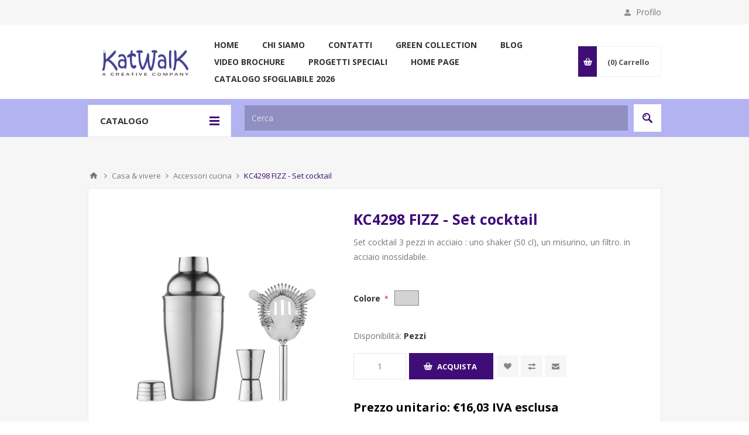

--- FILE ---
content_type: text/html; charset=utf-8
request_url: https://www.katwalk.it/kc4298-fizz-set-cocktail
body_size: 151183
content:

<!DOCTYPE html>
<html class="html-product-details-page">
<head>
    <title>KATWALK  - gadget personalizzati|KC4298 FIZZ - Set cocktail</title>
    <meta http-equiv="Content-type" content="text/html;charset=UTF-8" />
    <meta name="description" content="Set cocktail" />
    <meta name="keywords" content="" />
    <meta name="generator" content="nopCommerce" />
    <meta name="viewport" content="width=device-width, initial-scale=1.0, user-scalable=0, minimum-scale=1.0, maximum-scale=1.0" />
    <link href='https://fonts.googleapis.com/css?family=Open+Sans:400,300,700' rel='stylesheet' type='text/css'>
    <meta property="og:type" content="product" />
<meta property="og:title" content="KC4298 FIZZ - Set cocktail" />
<meta property="og:description" content="Set cocktail" />
<meta property="og:image" content="https://www.katwalk.it/content/images/thumbs/0017443_kc4298_17jpg_700.jpeg" />
<meta property="og:url" content="https://www.katwalk.it/kc4298-fizz-set-cocktail" />
<meta property="og:site_name" content="Katwalk-Gadget &amp; Promo" />
<meta property="twitter:card" content="summary" />
<meta property="twitter:site" content="Katwalk-Gadget &amp; Promo" />
<meta property="twitter:title" content="KC4298 FIZZ - Set cocktail" />
<meta property="twitter:description" content="Set cocktail" />
<meta property="twitter:image" content="https://www.katwalk.it/content/images/thumbs/0017443_kc4298_17jpg_700.jpeg" />
<meta property="twitter:url" content="https://www.katwalk.it/kc4298-fizz-set-cocktail" />

    
    

    <!-- Google code for Analytics tracking -->
<script type="text/javascript">
var _gaq = _gaq || [];
_gaq.push(['_setAccount', 'UA-51166976-1']);
_gaq.push(['_trackPageview']);

(function() {
var ga = document.createElement('script'); ga.type = 'text/javascript'; ga.async = true;
ga.src = ('https:' == document.location.protocol ? 'https://ssl' : 'http://www') + '.google-analytics.com/ga.js';
var s = document.getElementsByTagName('script')[0]; s.parentNode.insertBefore(ga, s);
})();
</script>
<link rel="alternate" href="https://www.katwalk.it/kc4298-fizz-set-cocktail" hreflang="x-default"/>

    

    <link href="/Themes/Pavilion/Content/css/styles.css" rel="stylesheet" type="text/css" />
<link href="/Themes/Pavilion/Content/css/tables.css" rel="stylesheet" type="text/css" />
<link href="/Themes/Pavilion/Content/css/mobile-only.css" rel="stylesheet" type="text/css" />
<link href="/Themes/Pavilion/Content/css/480.css" rel="stylesheet" type="text/css" />
<link href="/Themes/Pavilion/Content/css/768.css" rel="stylesheet" type="text/css" />
<link href="/Themes/Pavilion/Content/css/1000.css" rel="stylesheet" type="text/css" />
<link href="/Themes/Pavilion/Content/css/1280.css" rel="stylesheet" type="text/css" />
<link href="/Plugins/SevenSpikes.Core/Styles/perfect-scrollbar.min.css" rel="stylesheet" type="text/css" />
<link href="/Content/magnific-popup/magnific-popup.css" rel="stylesheet" type="text/css" />
<link href="/Plugins/SevenSpikes.Nop.Plugins.MegaMenu/Themes/Pavilion/Content/MegaMenu.css" rel="stylesheet" type="text/css" />
<link href="/Plugins/SevenSpikes.Nop.Plugins.InstantSearch/Themes/Pavilion/Content/InstantSearch.css" rel="stylesheet" type="text/css" />
<link href="/Plugins/SevenSpikes.Nop.Plugins.AjaxCart/Themes/Pavilion/Content/ajaxCart.css" rel="stylesheet" type="text/css" />
<link href="/Plugins/SevenSpikes.Nop.Plugins.QuickView/Themes/Pavilion/Content/QuickView.css" rel="stylesheet" type="text/css" />
<link href="/Plugins/SevenSpikes.Nop.Plugins.QuickView/Styles/cloudzoom.css" rel="stylesheet" type="text/css" />
<link href="/Scripts/fineuploader/fineuploader-4.2.2.min.css" rel="stylesheet" type="text/css" />
<link href="/Themes/Pavilion/Content/css/theme.custom-1.css?v=31" rel="stylesheet" type="text/css" />

    <script src="/Scripts/jquery-1.10.2.min.js" type="text/javascript"></script>
<script src="/Scripts/jquery.validate.min.js" type="text/javascript"></script>
<script src="/Scripts/jquery.validate.unobtrusive.min.js" type="text/javascript"></script>
<script src="/Scripts/jquery-ui-1.10.3.custom.min.js" type="text/javascript"></script>
<script src="/Scripts/jquery-migrate-1.2.1.min.js" type="text/javascript"></script>
<script src="/Scripts/public.common.js" type="text/javascript"></script>
<script src="/Scripts/public.ajaxcart.js" type="text/javascript"></script>
<script src="/Scripts/jquery.magnific-popup.min.js" type="text/javascript"></script>
<script src="/Plugins/SevenSpikes.Core/Scripts/SevenSpikesExtensions.min.js" type="text/javascript"></script>
<script src="/Plugins/SevenSpikes.Nop.Plugins.MegaMenu/Scripts/MegaMenu.min.js" type="text/javascript"></script>
<script src="/Administration/Scripts/kendo/2014.1.318/kendo.core.min.js" type="text/javascript"></script>
<script src="/Administration/Scripts/kendo/2014.1.318/kendo.data.min.js" type="text/javascript"></script>
<script src="/Administration/Scripts/kendo/2014.1.318/kendo.popup.min.js" type="text/javascript"></script>
<script src="/Administration/Scripts/kendo/2014.1.318/kendo.list.min.js" type="text/javascript"></script>
<script src="/Administration/Scripts/kendo/2014.1.318/kendo.autocomplete.min.js" type="text/javascript"></script>
<script src="/Plugins/SevenSpikes.Nop.Plugins.InstantSearch/Scripts/InstantSearch.min.js" type="text/javascript"></script>
<script src="/Plugins/SevenSpikes.Nop.Plugins.AjaxCart/Scripts/jquery.json-2.2.min.js" type="text/javascript"></script>
<script src="/Plugins/SevenSpikes.Nop.Plugins.AjaxCart/Scripts/AjaxCart.min.js" type="text/javascript"></script>
<script src="/Administration/Scripts/kendo/2014.1.318/kendo.userevents.min.js" type="text/javascript"></script>
<script src="/Administration/Scripts/kendo/2014.1.318/kendo.draganddrop.min.js" type="text/javascript"></script>
<script src="/Administration/Scripts/kendo/2014.1.318/kendo.window.min.js" type="text/javascript"></script>
<script src="/Plugins/SevenSpikes.Nop.Plugins.QuickView/Scripts/jquery.json-2.2.min.js" type="text/javascript"></script>
<script src="/Plugins/SevenSpikes.Nop.Plugins.QuickView/Scripts/QuickView.min.js" type="text/javascript"></script>
<script src="/Plugins/SevenSpikes.Core/Scripts/cloudzoom.core.min.js" type="text/javascript"></script>
<script src="/Scripts/fineuploader/jquery.fineuploader-4.2.2.min.js" type="text/javascript"></script>
<script src="/Plugins/SevenSpikes.Core/Scripts/jquery.json-2.4.min.js" type="text/javascript"></script>
<script src="/Plugins/SevenSpikes.Core/Scripts/color-squares.min.js" type="text/javascript"></script>
<script src="/Plugins/SevenSpikes.Core/Scripts/footable.js" type="text/javascript"></script>
<script src="/Plugins/SevenSpikes.Core/Scripts/perfect-scrollbar.min.js" type="text/javascript"></script>
<script src="/Themes/Pavilion/Content/scripts/pavilion.js" type="text/javascript"></script>

    <link rel="canonical" href="https://www.katwalk.it/kc4298-fizz-set-cocktail" />

    
    
    
    
<link rel="shortcut icon" href="https://www.katwalk.it/favicon.ico" />
    <!--Powered by nopCommerce - http://www.nopCommerce.com-->
    <link href="/Themes/Pavilion/Content/css/custom.css" rel="stylesheet" type="text/css" />
</head>
<body class="notAndroid23 product-details-page-body ">
    





<div class="ajax-loading-block-window" style="display: none">
</div>
<div id="dialog-notifications-success" title="Notifica" style="display:none;">
</div>
<div id="dialog-notifications-error" title="Errore" style="display:none;">
</div>
<div id="dialog-notifications-warning" title="Avviso" style="display:none;">
</div>
<div id="bar-notification" class="bar-notification">
    <span class="close" title="Chiudi">&nbsp;</span>
</div>




<!--[if lte IE 7]>
    <div style="clear:both;height:59px;text-align:center;position:relative;">
        <a href="http://www.microsoft.com/windows/internet-explorer/default.aspx" target="_blank">
            <img src="/Themes/Pavilion/Content/images/ie_warning.jpg" height="42" width="820" alt="You are using an outdated browser. For a faster, safer browsing experience, upgrade for free today." />
        </a>
    </div>
<![endif]-->


<div class="master-wrapper-page ">
    


<div class="header">
    

    <div class="header-upper">
        <div class="center">
            


            <div class="header-links-wrapper">
                <label>Profilo</label>
                


<div class="header-links">
    <ul>
        
            <li><a href="/register" class="ico-register">Registrati</a></li>
            <li><a href="/login" class="ico-login " 
                   data-loginUrl="/login">Accesso</a></li>
                            <li>
                <a href="/wishlist" class="ico-wishlist">
                    <span class="wishlist-label">Lista dei desideri</span>
                    <span class="wishlist-qty">(0)</span>
                </a>
            </li>
        
    </ul>
</div>

            </div>
        </div>
    </div>

    <div class="header-middle">
        <div class="center">
            <div class="header-logo">
                



<a href="/" class="logo">



<img alt="Katwalk-Gadget &amp; Promo" src="https://www.katwalk.it/content/images/thumbs/0000022.png" /></a>
            </div>
            <div class="header-menu-parent">
                <div class="header-menu categories-in-side-panel">
                    <div class="close-menu">
                        <span>Close</span>
                    </div>







    <ul class="mega-menu"
        data-isRtlEnabled="false"
        data-enableClickForDropDown="true">
    <li class="">
        <a href="/" class="" title="Home" ><span> Home</span></a>

    </li>
    <li class="">
        <a href="/about-us" class="" title="Chi siamo" ><span> Chi siamo</span></a>

    </li>
    <li class="">
        <a href="/contactus" class="" title="Contatti" ><span> Contatti</span></a>

    </li>



<li class=" root-category-items">
        <a class="" href="/abbigliamento"><span>Abbigliamento</span></a>

</li>


<li class="has-sublist mega-menu-categories root-category-items">

        <a class="with-subcategories" href="/telefonoaccessori-cellulare"><span>Accessori cellulare</span></a>

        <div class="plus-button"></div>
        <div class="sublist-wrap">
            <ul class="sublist">
                <li class="back-button">
                    <span>back</span>
                </li>
                            <li>
                <a class="lastLevelCategory" href="/accessori-vari-2" title="Accessori vari"><span>Accessori vari</span></a>
            </li>
            <li>
                <a class="lastLevelCategory" href="/caricatori-wireless" title="Caricatori Wireless"><span>Caricatori Wireless</span></a>
            </li>

            </ul>
        </div>

</li>




<li class="has-sublist mega-menu-categories root-category-items">

        <a class="with-subcategories" href="/attrezzi-e-torce"><span>Attrezzi e torce</span></a>

        <div class="plus-button"></div>
        <div class="sublist-wrap">
            <ul class="sublist">
                <li class="back-button">
                    <span>back</span>
                </li>
                            <li>
                <a class="lastLevelCategory" href="/bricolage" title="Bricolage"><span>Bricolage</span></a>
            </li>
            <li>
                <a class="lastLevelCategory" href="/torce-pile" title="Torce &amp; pile"><span>Torce &amp; pile</span></a>
            </li>
            <li>
                <a class="lastLevelCategory" href="/accessori-auto" title="Accessori auto"><span>Accessori auto</span></a>
            </li>

            </ul>
        </div>

</li>




<li class="has-sublist mega-menu-categories root-category-items">

        <a class="with-subcategories" href="/bambini-e-giochi"><span>Bambini e giochi</span></a>

        <div class="plus-button"></div>
        <div class="sublist-wrap">
            <ul class="sublist">
                <li class="back-button">
                    <span>back</span>
                </li>
                            <li>
                <a class="lastLevelCategory" href="/plush" title="Prima infanzia"><span>Prima infanzia</span></a>
            </li>
            <li>
                <a class="lastLevelCategory" href="/giochi" title="Giochi"><span>Giochi</span></a>
            </li>

            </ul>
        </div>

</li>




<li class="has-sublist mega-menu-categories root-category-items">

        <a class="with-subcategories" href="/borse-viaggi"><span>Borse &amp; viaggi</span></a>

        <div class="plus-button"></div>
        <div class="sublist-wrap">
            <ul class="sublist">
                <li class="back-button">
                    <span>back</span>
                </li>
                            <li>
                <a class="lastLevelCategory" href="/zainetti-portacomputer" title="Zainetti Portacomputer"><span>Zainetti Portacomputer</span></a>
            </li>
            <li>
                <a class="lastLevelCategory" href="/borse-per-la-spesa" title="Borse SHOPPER"><span>Borse SHOPPER</span></a>
            </li>
            <li>
                <a class="lastLevelCategory" href="/sacche-de-viaggio" title="Sacche de viaggio"><span>Sacche de viaggio</span></a>
            </li>
            <li>
                <a class="lastLevelCategory" href="/borse-portadocumenti-conferenze" title="Borse portadocumenti /conferenze"><span>Borse portadocumenti /conferenze</span></a>
            </li>
            <li>
                <a class="lastLevelCategory" href="/borse-da-viaggio" title="Borse da viaggio"><span>Borse da viaggio</span></a>
            </li>
            <li>
                <a class="lastLevelCategory" href="/accessori-viaggio" title="Accessori viaggio"><span>Accessori viaggio</span></a>
            </li>
            <li>
                <a class="lastLevelCategory" href="/sportbags" title="Sportbags"><span>Sportbags</span></a>
            </li>
            <li>
                <a class="lastLevelCategory" href="/zaino" title="Zaini sportivi"><span>Zaini sportivi</span></a>
            </li>

            </ul>
        </div>

</li>




<li class=" mega-menu-categories root-category-items">

        <a class="" href="/borse-per-la-spesa"><span>Borse SHOPPER</span></a>


</li>




<li class="has-sublist mega-menu-categories root-category-items">

        <a class="with-subcategories" href="/borracce-e-thermos-2"><span>Borracce e thermos</span></a>

        <div class="plus-button"></div>
        <div class="sublist-wrap">
            <ul class="sublist">
                <li class="back-button">
                    <span>back</span>
                </li>
                            <li>
                <a class="lastLevelCategory" href="/termo" title="Thermos e tazze termiche"><span>Thermos e tazze termiche</span></a>
            </li>
            <li>
                <a class="lastLevelCategory" href="/borracce" title="Borracce"><span>Borracce</span></a>
            </li>

            </ul>
        </div>

</li>




<li class="has-sublist mega-menu-categories root-category-items">

        <a class="with-subcategories" href="/casa-vivere"><span>Casa &amp; vivere</span></a>

        <div class="plus-button"></div>
        <div class="sublist-wrap">
            <ul class="sublist">
                <li class="back-button">
                    <span>back</span>
                </li>
                            <li>
                <a class="lastLevelCategory" href="/coperte-e-plaid" title="Coperte e Plaid"><span>Coperte e Plaid</span></a>
            </li>
            <li>
                <a class="lastLevelCategory" href="/contenitori-pranzo" title="Contenitori pranzo"><span>Contenitori pranzo</span></a>
            </li>
            <li>
                <a class="lastLevelCategory" href="/ambiente" title="Tazze e Mugs"><span>Tazze e Mugs</span></a>
            </li>
            <li>
                <a class="lastLevelCategory" href="/decorazioni-2" title="Candele e Decorazioni"><span>Candele e Decorazioni</span></a>
            </li>
            <li>
                <a class="lastLevelCategory" href="/accessori-cucina" title="Accessori cucina"><span>Accessori cucina</span></a>
            </li>
            <li>
                <a class="lastLevelCategory" href="/accessori-da-vino" title="Accessori da vino"><span>Accessori da vino</span></a>
            </li>
            <li>
                <a class="lastLevelCategory" href="/elettrodomestici" title="Elettrodomestici"><span>Elettrodomestici</span></a>
            </li>

            </ul>
        </div>

</li>




<li class=" mega-menu-categories root-category-items">

        <a class="" href="/chiavette-usb-2"><span>Chiavette USB</span></a>


</li>




<li class="has-sublist mega-menu-categories root-category-items">

        <a class="with-subcategories" href="/cura-personale"><span>Cura personale</span></a>

        <div class="plus-button"></div>
        <div class="sublist-wrap">
            <ul class="sublist">
                <li class="back-button">
                    <span>back</span>
                </li>
                            <li>
                <a class="lastLevelCategory" href="/fitness" title="Fitness"><span>Fitness</span></a>
            </li>
            <li>
                <a class="lastLevelCategory" href="/salute" title="Salute"><span>Salute</span></a>
            </li>
            <li>
                <a class="lastLevelCategory" href="/relax" title="Relax"><span>Relax</span></a>
            </li>
            <li>
                <a class="lastLevelCategory" href="/set-bagno" title="Set bagno"><span>Set bagno</span></a>
            </li>
            <li>
                <a class="lastLevelCategory" href="/sciarpe" title="Sciarpe"><span>Sciarpe</span></a>
            </li>
            <li>
                <a class="lastLevelCategory" href="/per-donna" title="Per donna"><span>Per donna</span></a>
            </li>
            <li>
                <a class="lastLevelCategory" href="/trousse-per-cosmetici" title="Trousse per cosmetici"><span>Trousse per cosmetici</span></a>
            </li>
            <li>
                <a class="lastLevelCategory" href="/set-manicure" title="Set manicure"><span>Set manicure</span></a>
            </li>

            </ul>
        </div>

</li>




<li class=" mega-menu-categories root-category-items">

        <a class="" href="/green-collection"><span>GREEN Collection</span></a>


</li>




<li class=" mega-menu-categories root-category-items">

        <a class="" href="/mascherine-e-disinfettanti"><span>Mascherine e disinfettanti</span></a>


</li>




<li class="has-sublist mega-menu-categories root-category-items">

        <a class="with-subcategories" href="/ombrelli"><span>Ombrelli</span></a>

        <div class="plus-button"></div>
        <div class="sublist-wrap">
            <ul class="sublist">
                <li class="back-button">
                    <span>back</span>
                </li>
                            <li>
                <a class="lastLevelCategory" href="/antipioggia" title="Antipioggia"><span>Antipioggia</span></a>
            </li>

            </ul>
        </div>

</li>




<li class=" mega-menu-categories root-category-items">

        <a class="" href="/orologi"><span>Orologi</span></a>


</li>




<li class=" mega-menu-categories root-category-items">

        <a class="" href="/mobpow"><span>Power bank</span></a>


</li>




<li class=" mega-menu-categories root-category-items">

        <a class="" href="/borse-portacomputer"><span>Porta computer</span></a>


</li>




<li class="has-sublist mega-menu-categories root-category-items">

        <a class="with-subcategories" href="/premiums"><span>Premiums</span></a>

        <div class="plus-button"></div>
        <div class="sublist-wrap">
            <ul class="sublist">
                <li class="back-button">
                    <span>back</span>
                </li>
                            <li>
                <a class="lastLevelCategory" href="/portachiavi-astucci" title="Portachiavi / astucci"><span>Portachiavi / astucci</span></a>
            </li>
            <li>
                <a class="lastLevelCategory" href="/caramelle" title="Caramelle"><span>Caramelle</span></a>
            </li>
            <li>
                <a class="lastLevelCategory" href="/antistress" title="Antistress"><span>Antistress</span></a>
            </li>
            <li>
                <a class="lastLevelCategory" href="/biciclette-scooters" title="Accessori Bike"><span>Accessori Bike</span></a>
            </li>

            </ul>
        </div>

</li>




<li class="has-sublist mega-menu-categories root-category-items">

        <a class="with-subcategories" href="/scrittura-2"><span>Scrittura</span></a>

        <div class="plus-button"></div>
        <div class="sublist-wrap">
            <ul class="sublist">
                <li class="back-button">
                    <span>back</span>
                </li>
                            <li>
                <a class="lastLevelCategory" href="/penne" title="Penne"><span>Penne</span></a>
            </li>
            <li>
                <a class="lastLevelCategory" href="/astucci-per-scrivere-pitturare" title="Astucci per scrivere/ pitturare"><span>Astucci per scrivere/ pitturare</span></a>
            </li>
            <li>
                <a class="lastLevelCategory" href="/matite" title="Matite"><span>Matite</span></a>
            </li>
            <li>
                <a class="lastLevelCategory" href="/accessori-per-bambinidivertenti" title="Accessori per bambini/divertenti"><span>Accessori per bambini/divertenti</span></a>
            </li>
            <li>
                <a class="lastLevelCategory" href="/evindeziatori-indicatori" title="Evideziatori &amp; indicatori"><span>Evideziatori &amp; indicatori</span></a>
            </li>
            <li>
                <a class="lastLevelCategory" href="/set-regalo" title="Set regalo"><span>Set regalo</span></a>
            </li>
            <li>
                <a class="lastLevelCategory" href="/roller" title="Roller"><span>Roller</span></a>
            </li>

            </ul>
        </div>

</li>




<li class="has-sublist mega-menu-categories root-category-items">

        <a class="with-subcategories" href="/suono-e-immagine"><span>Sound</span></a>

        <div class="plus-button"></div>
        <div class="sublist-wrap">
            <ul class="sublist">
                <li class="back-button">
                    <span>back</span>
                </li>
                            <li>
                <a class="lastLevelCategory" href="/speakers" title="Speakers"><span>Speakers</span></a>
            </li>
            <li>
                <a class="lastLevelCategory" href="/lettori-mp3" title="Auricolari"><span>Auricolari</span></a>
            </li>

            </ul>
        </div>

</li>




<li class="has-sublist mega-menu-categories root-category-items">

        <a class="with-subcategories" href="/stazioni-meteorologiche"><span>Stazioni meteo-Termometri</span></a>

        <div class="plus-button"></div>
        <div class="sublist-wrap">
            <ul class="sublist">
                <li class="back-button">
                    <span>back</span>
                </li>
                            <li>
                <a class="lastLevelCategory" href="/termometri" title="Termometri"><span>Termometri</span></a>
            </li>

            </ul>
        </div>

</li>




<li class="has-sublist mega-menu-categories root-category-items">

        <a class="with-subcategories" href="/tempo-libero"><span>Tempo libero</span></a>

        <div class="plus-button"></div>
        <div class="sublist-wrap">
            <ul class="sublist">
                <li class="back-button">
                    <span>back</span>
                </li>
                            <li>
                <a class="lastLevelCategory" href="/tempo-libero-sport-3" title="Tempo libero-Sport"><span>Tempo libero-Sport</span></a>
            </li>
            <li>
                <a class="lastLevelCategory" href="/borracce-e-thermos" title="Borracce e Thermos"><span>Borracce e Thermos</span></a>
            </li>
            <li>
                <a class="lastLevelCategory" href="/sopravvivenza" title="Sopravvivenza"><span>Sopravvivenza</span></a>
            </li>
            <li class="has-sublist">
                <a href="/camping-picnic" title="Camping &amp; picnic" class="with-subcategories"><span>Camping &amp; picnic</span></a>
                <div class="plus-button"></div>
                <div class="sublist-wrap">
                    <ul class="sublist">
                        <li class="back-button">
                            <span>back</span>
                        </li>
                                    <li>
                <a class="lastLevelCategory" href="/contenitori-per-liquidi" title="Contenitori per liquidi"><span>Contenitori per liquidi</span></a>
            </li>


                    </ul>
                </div>
            </li>
            <li class="has-sublist">
                <a href="/spiaggia" title="Spiaggia" class="with-subcategories"><span>Spiaggia</span></a>
                <div class="plus-button"></div>
                <div class="sublist-wrap">
                    <ul class="sublist">
                        <li class="back-button">
                            <span>back</span>
                        </li>
                                    <li>
                <a class="lastLevelCategory" href="/ventilatori" title="Ventilatori"><span>Ventilatori</span></a>
            </li>


                    </ul>
                </div>
            </li>
            <li>
                <a class="lastLevelCategory" href="/giardinaggio" title="Giardinaggio"><span>Giardinaggio</span></a>
            </li>
            <li>
                <a class="lastLevelCategory" href="/set-barbeque" title="Set barbeque"><span>Set barbeque</span></a>
            </li>
            <li>
                <a class="lastLevelCategory" href="/occhiali-da-sole" title="Occhiali da sole"><span>Occhiali da sole</span></a>
            </li>

            </ul>
        </div>

</li>




<li class="has-sublist mega-menu-categories root-category-items">

        <a class="with-subcategories" href="/tecnologia-e-accessori"><span>Tecnologia e accessori</span></a>

        <div class="plus-button"></div>
        <div class="sublist-wrap">
            <ul class="sublist">
                <li class="back-button">
                    <span>back</span>
                </li>
                            <li>
                <a class="lastLevelCategory" href="/technology" title="Technology"><span>Technology</span></a>
            </li>
            <li class="has-sublist">
                <a href="/telefonoaccessori-cellulare" title="Accessori cellulare" class="with-subcategories"><span>Accessori cellulare</span></a>
                <div class="plus-button"></div>
                <div class="sublist-wrap">
                    <ul class="sublist">
                        <li class="back-button">
                            <span>back</span>
                        </li>
                                    <li>
                <a class="lastLevelCategory" href="/accessori-vari-2" title="Accessori vari"><span>Accessori vari</span></a>
            </li>
            <li>
                <a class="lastLevelCategory" href="/caricatori-wireless" title="Caricatori Wireless"><span>Caricatori Wireless</span></a>
            </li>


                    </ul>
                </div>
            </li>

            </ul>
        </div>

</li>




<li class="has-sublist mega-menu-categories root-category-items">

        <a class="with-subcategories" href="/ufficio"><span>Ufficio</span></a>

        <div class="plus-button"></div>
        <div class="sublist-wrap">
            <ul class="sublist">
                <li class="back-button">
                    <span>back</span>
                </li>
                            <li>
                <a class="lastLevelCategory" href="/calculator" title="Calculator"><span>Calculator</span></a>
            </li>
            <li>
                <a class="lastLevelCategory" href="/taccuininotepads" title="Taccuini/notepads"><span>Taccuini/notepads</span></a>
            </li>
            <li>
                <a class="lastLevelCategory" href="/articoli-da-scrivania" title="Articoli da scrivania"><span>Articoli da scrivania</span></a>
            </li>
            <li>
                <a class="lastLevelCategory" href="/cartelle-congresso" title="Cartelle congresso"><span>Cartelle congresso</span></a>
            </li>
            <li>
                <a class="lastLevelCategory" href="/puntatori-laser" title="Puntatori laser"><span>Puntatori laser</span></a>
            </li>
            <li>
                <a class="lastLevelCategory" href="/accessori-computer" title="Accessori  computer"><span>Accessori  computer</span></a>
            </li>

            </ul>
        </div>

</li>

    <li class="">
        <a href="https://www.katwalk.it/green-collection" class="" title="GREEN Collection" ><span> GREEN Collection</span></a>

    </li>
    <li class="">
        <a href="/blog" class="" title="Blog" ><span> Blog</span></a>

    </li>



<li class=" mega-menu-categories root-category-items">

        <a class="" href="/decorazioni"><span>NataleDecorazioni</span></a>


</li>




<li class="has-sublist root-category-items">
        <span class="with-subcategories single-item-categories labelfornextplusbutton">Products</span>

        <div class="sublist-wrap categories with-pictures fullWidth boxes-4">
            <div class="sublist">
                <div class="inner-wrap">
                    <div class="row"><div class="box">
                        <div class="picture-title-wrap">
                            <div class="title">
                                <a href="/abbigliamento" title="Abbigliamento"><span>Abbigliamento</span></a>
                            </div>
                            <div class="picture">
                                <a href="/abbigliamento" title="Visualizza i prodotti della categoria Abbigliamento">
                                    <img class="lazy" alt="Immagine per la categoria Abbigliamento" src="[data-uri]" data-original="https://www.katwalk.it/content/images/thumbs/0032785_abbigliamento_290.jpeg" />
                                </a>
                            </div>
                        </div>
                        <ul class="subcategories">

                        </ul>
                    
</div><div class="box">
                        <div class="picture-title-wrap">
                            <div class="title">
                                <a href="/borracce-e-thermos-2" title="Borracce e thermos"><span>Borracce e thermos</span></a>
                            </div>
                            <div class="picture">
                                <a href="/borracce-e-thermos-2" title="Visualizza i prodotti della categoria Borracce e thermos">
                                    <img class="lazy" alt="Immagine per la categoria Borracce e thermos" src="[data-uri]" data-original="https://www.katwalk.it/content/images/thumbs/default-image_290.png" />
                                </a>
                            </div>
                        </div>
                        <ul class="subcategories">
                                <li>
                                    <a href="/termo" title="Thermos e tazze termiche"><span>Thermos e tazze termiche</span></a>
                                </li>
                                <li>
                                    <a href="/borracce" title="Borracce"><span>Borracce</span></a>
                                </li>

                        </ul>
                    
</div><div class="box">
                        <div class="picture-title-wrap">
                            <div class="title">
                                <a href="/green-collection" title="GREEN Collection"><span>GREEN Collection</span></a>
                            </div>
                            <div class="picture">
                                <a href="/green-collection" title="Visualizza i prodotti della categoria GREEN Collection">
                                    <img class="lazy" alt="Immagine per la categoria GREEN Collection" src="[data-uri]" data-original="https://www.katwalk.it/content/images/thumbs/default-image_290.png" />
                                </a>
                            </div>
                        </div>
                        <ul class="subcategories">

                        </ul>
                    
</div><div class="box">
                        <div class="picture-title-wrap">
                            <div class="title">
                                <a href="/outlet-gadget" title="OUTLET"><span>OUTLET</span></a>
                            </div>
                            <div class="picture">
                                <a href="/outlet-gadget" title="Visualizza i prodotti della categoria OUTLET">
                                    <img class="lazy" alt="Immagine per la categoria OUTLET" src="[data-uri]" data-original="https://www.katwalk.it/content/images/thumbs/default-image_290.png" />
                                </a>
                            </div>
                        </div>
                        <ul class="subcategories">

                        </ul>
                    
</div></div><div class="row"><div class="box">
                        <div class="picture-title-wrap">
                            <div class="title">
                                <a href="/mascherine-personalizzate" title="Mascherine personalizzate"><span>Mascherine personalizzate</span></a>
                            </div>
                            <div class="picture">
                                <a href="/mascherine-personalizzate" title="Visualizza i prodotti della categoria Mascherine personalizzate">
                                    <img class="lazy" alt="Immagine per la categoria Mascherine personalizzate" src="[data-uri]" data-original="https://www.katwalk.it/content/images/thumbs/default-image_290.png" />
                                </a>
                            </div>
                        </div>
                        <ul class="subcategories">

                        </ul>
                    
</div><div class="box">
                        <div class="picture-title-wrap">
                            <div class="title">
                                <a href="/videobrochure-video-brochure" title="Videobrochure video brochure"><span>Videobrochure video brochure</span></a>
                            </div>
                            <div class="picture">
                                <a href="/videobrochure-video-brochure" title="Visualizza i prodotti della categoria Videobrochure video brochure">
                                    <img class="lazy" alt="Immagine per la categoria Videobrochure video brochure" src="[data-uri]" data-original="https://www.katwalk.it/content/images/thumbs/default-image_290.png" />
                                </a>
                            </div>
                        </div>
                        <ul class="subcategories">

                        </ul>
                    
</div><div class="box">
                        <div class="picture-title-wrap">
                            <div class="title">
                                <a href="/progetti-speciali" title="Progetti speciali"><span>Progetti speciali</span></a>
                            </div>
                            <div class="picture">
                                <a href="/progetti-speciali" title="Visualizza i prodotti della categoria Progetti speciali">
                                    <img class="lazy" alt="Immagine per la categoria Progetti speciali" src="[data-uri]" data-original="https://www.katwalk.it/content/images/thumbs/default-image_290.png" />
                                </a>
                            </div>
                        </div>
                        <ul class="subcategories">

                        </ul>
                    
</div><div class="box">
                        <div class="picture-title-wrap">
                            <div class="title">
                                <a href="/tecnologia-e-accessori" title="Tecnologia e accessori"><span>Tecnologia e accessori</span></a>
                            </div>
                            <div class="picture">
                                <a href="/tecnologia-e-accessori" title="Visualizza i prodotti della categoria Tecnologia e accessori">
                                    <img class="lazy" alt="Immagine per la categoria Tecnologia e accessori" src="[data-uri]" data-original="https://www.katwalk.it/content/images/thumbs/default-image_290.png" />
                                </a>
                            </div>
                        </div>
                        <ul class="subcategories">
                                <li>
                                    <a href="/technology" title="Technology"><span>Technology</span></a>
                                </li>
                                <li>
                                    <a href="/telefonoaccessori-cellulare" title="Accessori cellulare"><span>Accessori cellulare</span></a>
                                </li>

                        </ul>
                    
</div></div><div class="row"><div class="box">
                        <div class="picture-title-wrap">
                            <div class="title">
                                <a href="/catalogo-sfogliabile-2026" title="Catalogo sfogliabile 2026"><span>Catalogo sfogliabile 2026</span></a>
                            </div>
                            <div class="picture">
                                <a href="/catalogo-sfogliabile-2026" title="Visualizza i prodotti della categoria Catalogo sfogliabile 2026">
                                    <img class="lazy" alt="Immagine per la categoria Catalogo sfogliabile 2026" src="[data-uri]" data-original="https://www.katwalk.it/content/images/thumbs/default-image_290.png" />
                                </a>
                            </div>
                        </div>
                        <ul class="subcategories">

                        </ul>
                    
</div><div class="box">
                        <div class="picture-title-wrap">
                            <div class="title">
                                <a href="/mobusb-2" title="Mobusb"><span>Mobusb</span></a>
                            </div>
                            <div class="picture">
                                <a href="/mobusb-2" title="Visualizza i prodotti della categoria Mobusb">
                                    <img class="lazy" alt="Immagine per la categoria Mobusb" src="[data-uri]" data-original="https://www.katwalk.it/content/images/thumbs/default-image_290.png" />
                                </a>
                            </div>
                        </div>
                        <ul class="subcategories">
                                <li>
                                    <a href="/chiavette-usb-2" title="Chiavette USB"><span>Chiavette USB</span></a>
                                </li>

                        </ul>
                    
</div><div class="box">
                        <div class="picture-title-wrap">
                            <div class="title">
                                <a href="/sports-recreation" title="Sports &amp; recreation"><span>Sports &amp; recreation</span></a>
                            </div>
                            <div class="picture">
                                <a href="/sports-recreation" title="Visualizza i prodotti della categoria Sports &amp; recreation">
                                    <img class="lazy" alt="Immagine per la categoria Sports &amp; recreation" src="[data-uri]" data-original="https://www.katwalk.it/content/images/thumbs/default-image_290.png" />
                                </a>
                            </div>
                        </div>
                        <ul class="subcategories">
                                <li>
                                    <a href="/fitness-items" title="Fitness items"><span>Fitness items</span></a>
                                </li>

                        </ul>
                    
</div><div class="box">
                        <div class="picture-title-wrap">
                            <div class="title">
                                <a href="/wellness-care" title="Wellness &amp; care"><span>Wellness &amp; care</span></a>
                            </div>
                            <div class="picture">
                                <a href="/wellness-care" title="Visualizza i prodotti della categoria Wellness &amp; care">
                                    <img class="lazy" alt="Immagine per la categoria Wellness &amp; care" src="[data-uri]" data-original="https://www.katwalk.it/content/images/thumbs/default-image_290.png" />
                                </a>
                            </div>
                        </div>
                        <ul class="subcategories">
                                <li>
                                    <a href="/misc-2" title="Misc"><span>Misc</span></a>
                                </li>

                        </ul>
                    
</div></div><div class="row"><div class="box">
                        <div class="picture-title-wrap">
                            <div class="title">
                                <a href="/sweats-pants" title="Sweats &amp; pants"><span>Sweats &amp; pants</span></a>
                            </div>
                            <div class="picture">
                                <a href="/sweats-pants" title="Visualizza i prodotti della categoria Sweats &amp; pants">
                                    <img class="lazy" alt="Immagine per la categoria Sweats &amp; pants" src="[data-uri]" data-original="https://www.katwalk.it/content/images/thumbs/default-image_290.png" />
                                </a>
                            </div>
                        </div>
                        <ul class="subcategories">

                        </ul>
                    
</div><div class="box">
                        <div class="picture-title-wrap">
                            <div class="title">
                                <a href="/ombrelli" title="Ombrelli"><span>Ombrelli</span></a>
                            </div>
                            <div class="picture">
                                <a href="/ombrelli" title="Visualizza i prodotti della categoria Ombrelli">
                                    <img class="lazy" alt="Immagine per la categoria Ombrelli" src="[data-uri]" data-original="https://www.katwalk.it/content/images/thumbs/0005751_ombrelli_290.jpeg" />
                                </a>
                            </div>
                        </div>
                        <ul class="subcategories">
                                <li>
                                    <a href="/antipioggia" title="Antipioggia"><span>Antipioggia</span></a>
                                </li>

                        </ul>
                    
</div><div class="box">
                        <div class="picture-title-wrap">
                            <div class="title">
                                <a href="/attrezzi-e-torce" title="Attrezzi e torce"><span>Attrezzi e torce</span></a>
                            </div>
                            <div class="picture">
                                <a href="/attrezzi-e-torce" title="Visualizza i prodotti della categoria Attrezzi e torce">
                                    <img class="lazy" alt="Immagine per la categoria Attrezzi e torce" src="[data-uri]" data-original="https://www.katwalk.it/content/images/thumbs/default-image_290.png" />
                                </a>
                            </div>
                        </div>
                        <ul class="subcategories">
                                <li>
                                    <a href="/bricolage" title="Bricolage"><span>Bricolage</span></a>
                                </li>
                                <li>
                                    <a href="/torce-pile" title="Torce &amp; pile"><span>Torce &amp; pile</span></a>
                                </li>
                                <li>
                                    <a href="/accessori-auto" title="Accessori auto"><span>Accessori auto</span></a>
                                </li>

                        </ul>
                    
</div><div class="box">
                        <div class="picture-title-wrap">
                            <div class="title">
                                <a href="/suono-e-immagine" title="Sound"><span>Sound</span></a>
                            </div>
                            <div class="picture">
                                <a href="/suono-e-immagine" title="Visualizza i prodotti della categoria Sound">
                                    <img class="lazy" alt="Immagine per la categoria Sound" src="[data-uri]" data-original="https://www.katwalk.it/content/images/thumbs/0005746_sound_290.jpeg" />
                                </a>
                            </div>
                        </div>
                        <ul class="subcategories">
                                <li>
                                    <a href="/speakers" title="Speakers"><span>Speakers</span></a>
                                </li>
                                <li>
                                    <a href="/lettori-mp3" title="Auricolari"><span>Auricolari</span></a>
                                </li>

                        </ul>
                    
</div></div><div class="row"><div class="box">
                        <div class="picture-title-wrap">
                            <div class="title">
                                <a href="/mobpow" title="Power bank"><span>Power bank</span></a>
                            </div>
                            <div class="picture">
                                <a href="/mobpow" title="Visualizza i prodotti della categoria Power bank">
                                    <img class="lazy" alt="Immagine per la categoria Power bank" src="[data-uri]" data-original="https://www.katwalk.it/content/images/thumbs/default-image_290.png" />
                                </a>
                            </div>
                        </div>
                        <ul class="subcategories">

                        </ul>
                    
</div><div class="box">
                        <div class="picture-title-wrap">
                            <div class="title">
                                <a href="/mobpow-2" title="Mobpow"><span>Mobpow</span></a>
                            </div>
                            <div class="picture">
                                <a href="/mobpow-2" title="Visualizza i prodotti della categoria Mobpow">
                                    <img class="lazy" alt="Immagine per la categoria Mobpow" src="[data-uri]" data-original="https://www.katwalk.it/content/images/thumbs/default-image_290.png" />
                                </a>
                            </div>
                        </div>
                        <ul class="subcategories">

                        </ul>
                    
</div><div class="box">
                        <div class="picture-title-wrap">
                            <div class="title">
                                <a href="/ufficio" title="Ufficio"><span>Ufficio</span></a>
                            </div>
                            <div class="picture">
                                <a href="/ufficio" title="Visualizza i prodotti della categoria Ufficio">
                                    <img class="lazy" alt="Immagine per la categoria Ufficio" src="[data-uri]" data-original="https://www.katwalk.it/content/images/thumbs/0005748_ufficio_290.jpeg" />
                                </a>
                            </div>
                        </div>
                        <ul class="subcategories">
                                <li>
                                    <a href="/calculator" title="Calculator"><span>Calculator</span></a>
                                </li>
                                <li>
                                    <a href="/taccuininotepads" title="Taccuini/notepads"><span>Taccuini/notepads</span></a>
                                </li>
                                <li>
                                    <a href="/articoli-da-scrivania" title="Articoli da scrivania"><span>Articoli da scrivania</span></a>
                                </li>
                                <li>
                                    <a href="/cartelle-congresso" title="Cartelle congresso"><span>Cartelle congresso</span></a>
                                </li>
                                <li>
                                    <a href="/puntatori-laser" title="Puntatori laser"><span>Puntatori laser</span></a>
                                </li>
                                <li>
                                    <a href="/accessori-computer" title="Accessori  computer"><span>Accessori  computer</span></a>
                                </li>

                        </ul>
                    
</div><div class="box">
                        <div class="picture-title-wrap">
                            <div class="title">
                                <a href="/stazioni-meteorologiche" title="Stazioni meteo-Termometri"><span>Stazioni meteo-Termometri</span></a>
                            </div>
                            <div class="picture">
                                <a href="/stazioni-meteorologiche" title="Visualizza i prodotti della categoria Stazioni meteo-Termometri">
                                    <img class="lazy" alt="Immagine per la categoria Stazioni meteo-Termometri" src="[data-uri]" data-original="https://www.katwalk.it/content/images/thumbs/default-image_290.png" />
                                </a>
                            </div>
                        </div>
                        <ul class="subcategories">
                                <li>
                                    <a href="/termometri" title="Termometri"><span>Termometri</span></a>
                                </li>

                        </ul>
                    
</div></div><div class="row"><div class="box">
                        <div class="picture-title-wrap">
                            <div class="title">
                                <a href="/borse-viaggi" title="Borse &amp; viaggi"><span>Borse &amp; viaggi</span></a>
                            </div>
                            <div class="picture">
                                <a href="/borse-viaggi" title="Visualizza i prodotti della categoria Borse &amp; viaggi">
                                    <img class="lazy" alt="Immagine per la categoria Borse &amp; viaggi" src="[data-uri]" data-original="https://www.katwalk.it/content/images/thumbs/0005749_borse-viaggi_290.jpeg" />
                                </a>
                            </div>
                        </div>
                        <ul class="subcategories">
                                <li>
                                    <a href="/zainetti-portacomputer" title="Zainetti Portacomputer"><span>Zainetti Portacomputer</span></a>
                                </li>
                                <li>
                                    <a href="/borse-per-la-spesa" title="Borse SHOPPER"><span>Borse SHOPPER</span></a>
                                </li>
                                <li>
                                    <a href="/sacche-de-viaggio" title="Sacche de viaggio"><span>Sacche de viaggio</span></a>
                                </li>
                                <li>
                                    <a href="/borse-portadocumenti-conferenze" title="Borse portadocumenti /conferenze"><span>Borse portadocumenti /conferenze</span></a>
                                </li>
                                <li>
                                    <a href="/borse-da-viaggio" title="Borse da viaggio"><span>Borse da viaggio</span></a>
                                </li>
                                <li>
                                    <a href="/accessori-viaggio" title="Accessori viaggio"><span>Accessori viaggio</span></a>
                                </li>
                                <li>
                                    <a href="/sportbags" title="Sportbags"><span>Sportbags</span></a>
                                </li>
                                <li>
                                    <a href="/zaino" title="Zaini sportivi"><span>Zaini sportivi</span></a>
                                </li>

                                <li>
                                    <a class="view-all" href="/borse-viaggi" title="View all">
                                        <span>View all</span>
                                    </a>
                                </li>
                        </ul>
                    
</div><div class="box">
                        <div class="picture-title-wrap">
                            <div class="title">
                                <a href="/borse-portacomputer" title="Porta computer"><span>Porta computer</span></a>
                            </div>
                            <div class="picture">
                                <a href="/borse-portacomputer" title="Visualizza i prodotti della categoria Porta computer">
                                    <img class="lazy" alt="Immagine per la categoria Porta computer" src="[data-uri]" data-original="https://www.katwalk.it/content/images/thumbs/0014403_porta-computer_290.jpeg" />
                                </a>
                            </div>
                        </div>
                        <ul class="subcategories">

                        </ul>
                    
</div><div class="box">
                        <div class="picture-title-wrap">
                            <div class="title">
                                <a href="/suono-e-immagine-2" title="Suono e immagine"><span>Suono e immagine</span></a>
                            </div>
                            <div class="picture">
                                <a href="/suono-e-immagine-2" title="Visualizza i prodotti della categoria Suono e immagine">
                                    <img class="lazy" alt="Immagine per la categoria Suono e immagine" src="[data-uri]" data-original="https://www.katwalk.it/content/images/thumbs/default-image_290.png" />
                                </a>
                            </div>
                        </div>
                        <ul class="subcategories">
                                <li>
                                    <a href="/lettori-mp3-2" title="Auricolari e cuffie"><span>Auricolari e cuffie</span></a>
                                </li>
                                <li>
                                    <a href="/radio-2" title="Radio"><span>Radio</span></a>
                                </li>
                                <li>
                                    <a href="/macchina-fotografica-2" title="Macchina fotografica"><span>Macchina fotografica</span></a>
                                </li>

                        </ul>
                    
</div><div class="box">
                        <div class="picture-title-wrap">
                            <div class="title">
                                <a href="/tempo-libero" title="Tempo libero"><span>Tempo libero</span></a>
                            </div>
                            <div class="picture">
                                <a href="/tempo-libero" title="Visualizza i prodotti della categoria Tempo libero">
                                    <img class="lazy" alt="Immagine per la categoria Tempo libero" src="[data-uri]" data-original="https://www.katwalk.it/content/images/thumbs/0005747_tempo-libero_290.jpeg" />
                                </a>
                            </div>
                        </div>
                        <ul class="subcategories">
                                <li>
                                    <a href="/tempo-libero-sport-3" title="Tempo libero-Sport"><span>Tempo libero-Sport</span></a>
                                </li>
                                <li>
                                    <a href="/borracce-e-thermos" title="Borracce e Thermos"><span>Borracce e Thermos</span></a>
                                </li>
                                <li>
                                    <a href="/sopravvivenza" title="Sopravvivenza"><span>Sopravvivenza</span></a>
                                </li>
                                <li>
                                    <a href="/camping-picnic" title="Camping &amp; picnic"><span>Camping &amp; picnic</span></a>
                                </li>
                                <li>
                                    <a href="/spiaggia" title="Spiaggia"><span>Spiaggia</span></a>
                                </li>
                                <li>
                                    <a href="/giardinaggio" title="Giardinaggio"><span>Giardinaggio</span></a>
                                </li>
                                <li>
                                    <a href="/set-barbeque" title="Set barbeque"><span>Set barbeque</span></a>
                                </li>
                                <li>
                                    <a href="/occhiali-da-sole" title="Occhiali da sole"><span>Occhiali da sole</span></a>
                                </li>

                        </ul>
                    
</div></div><div class="row"><div class="box">
                        <div class="picture-title-wrap">
                            <div class="title">
                                <a href="/tempo-libero-sport-2" title="Tempo libero-Sport"><span>Tempo libero-Sport</span></a>
                            </div>
                            <div class="picture">
                                <a href="/tempo-libero-sport-2" title="Visualizza i prodotti della categoria Tempo libero-Sport">
                                    <img class="lazy" alt="Immagine per la categoria Tempo libero-Sport" src="[data-uri]" data-original="https://www.katwalk.it/content/images/thumbs/default-image_290.png" />
                                </a>
                            </div>
                        </div>
                        <ul class="subcategories">

                        </ul>
                    
</div><div class="box">
                        <div class="picture-title-wrap">
                            <div class="title">
                                <a href="/bambini-e-giochi" title="Bambini e giochi"><span>Bambini e giochi</span></a>
                            </div>
                            <div class="picture">
                                <a href="/bambini-e-giochi" title="Visualizza i prodotti della categoria Bambini e giochi">
                                    <img class="lazy" alt="Immagine per la categoria Bambini e giochi" src="[data-uri]" data-original="https://www.katwalk.it/content/images/thumbs/default-image_290.png" />
                                </a>
                            </div>
                        </div>
                        <ul class="subcategories">
                                <li>
                                    <a href="/plush" title="Prima infanzia"><span>Prima infanzia</span></a>
                                </li>
                                <li>
                                    <a href="/giochi" title="Giochi"><span>Giochi</span></a>
                                </li>

                        </ul>
                    
</div><div class="box">
                        <div class="picture-title-wrap">
                            <div class="title">
                                <a href="/premiums" title="Premiums"><span>Premiums</span></a>
                            </div>
                            <div class="picture">
                                <a href="/premiums" title="Visualizza i prodotti della categoria Premiums">
                                    <img class="lazy" alt="Immagine per la categoria Premiums" src="[data-uri]" data-original="https://www.katwalk.it/content/images/thumbs/default-image_290.png" />
                                </a>
                            </div>
                        </div>
                        <ul class="subcategories">
                                <li>
                                    <a href="/portachiavi-astucci" title="Portachiavi / astucci"><span>Portachiavi / astucci</span></a>
                                </li>
                                <li>
                                    <a href="/caramelle" title="Caramelle"><span>Caramelle</span></a>
                                </li>
                                <li>
                                    <a href="/antistress" title="Antistress"><span>Antistress</span></a>
                                </li>
                                <li>
                                    <a href="/biciclette-scooters" title="Accessori Bike"><span>Accessori Bike</span></a>
                                </li>

                        </ul>
                    
</div><div class="box">
                        <div class="picture-title-wrap">
                            <div class="title">
                                <a href="/scrittura-2" title="Scrittura"><span>Scrittura</span></a>
                            </div>
                            <div class="picture">
                                <a href="/scrittura-2" title="Visualizza i prodotti della categoria Scrittura">
                                    <img class="lazy" alt="Immagine per la categoria Scrittura" src="[data-uri]" data-original="https://www.katwalk.it/content/images/thumbs/default-image_290.png" />
                                </a>
                            </div>
                        </div>
                        <ul class="subcategories">
                                <li>
                                    <a href="/penne" title="Penne"><span>Penne</span></a>
                                </li>
                                <li>
                                    <a href="/astucci-per-scrivere-pitturare" title="Astucci per scrivere/ pitturare"><span>Astucci per scrivere/ pitturare</span></a>
                                </li>
                                <li>
                                    <a href="/matite" title="Matite"><span>Matite</span></a>
                                </li>
                                <li>
                                    <a href="/accessori-per-bambinidivertenti" title="Accessori per bambini/divertenti"><span>Accessori per bambini/divertenti</span></a>
                                </li>
                                <li>
                                    <a href="/evindeziatori-indicatori" title="Evideziatori &amp; indicatori"><span>Evideziatori &amp; indicatori</span></a>
                                </li>
                                <li>
                                    <a href="/set-regalo" title="Set regalo"><span>Set regalo</span></a>
                                </li>
                                <li>
                                    <a href="/roller" title="Roller"><span>Roller</span></a>
                                </li>

                        </ul>
                    
</div></div><div class="row"><div class="box">
                        <div class="picture-title-wrap">
                            <div class="title">
                                <a href="/accessori-lettura" title="Accessori lettura"><span>Accessori lettura</span></a>
                            </div>
                            <div class="picture">
                                <a href="/accessori-lettura" title="Visualizza i prodotti della categoria Accessori lettura">
                                    <img class="lazy" alt="Immagine per la categoria Accessori lettura" src="[data-uri]" data-original="https://www.katwalk.it/content/images/thumbs/0005729_accessori-lettura_290.jpeg" />
                                </a>
                            </div>
                        </div>
                        <ul class="subcategories">

                        </ul>
                    
</div><div class="box">
                        <div class="picture-title-wrap">
                            <div class="title">
                                <a href="/casa-vivere" title="Casa &amp; vivere"><span>Casa &amp; vivere</span></a>
                            </div>
                            <div class="picture">
                                <a href="/casa-vivere" title="Visualizza i prodotti della categoria Casa &amp; vivere">
                                    <img class="lazy" alt="Immagine per la categoria Casa &amp; vivere" src="[data-uri]" data-original="https://www.katwalk.it/content/images/thumbs/default-image_290.png" />
                                </a>
                            </div>
                        </div>
                        <ul class="subcategories">
                                <li>
                                    <a href="/coperte-e-plaid" title="Coperte e Plaid"><span>Coperte e Plaid</span></a>
                                </li>
                                <li>
                                    <a href="/contenitori-pranzo" title="Contenitori pranzo"><span>Contenitori pranzo</span></a>
                                </li>
                                <li>
                                    <a href="/ambiente" title="Tazze e Mugs"><span>Tazze e Mugs</span></a>
                                </li>
                                <li>
                                    <a href="/decorazioni-2" title="Candele e Decorazioni"><span>Candele e Decorazioni</span></a>
                                </li>
                                <li>
                                    <a href="/accessori-cucina" title="Accessori cucina"><span>Accessori cucina</span></a>
                                </li>
                                <li>
                                    <a href="/accessori-da-vino" title="Accessori da vino"><span>Accessori da vino</span></a>
                                </li>
                                <li>
                                    <a href="/elettrodomestici" title="Elettrodomestici"><span>Elettrodomestici</span></a>
                                </li>

                        </ul>
                    
</div><div class="box">
                        <div class="picture-title-wrap">
                            <div class="title">
                                <a href="/cappelli" title="Cappelli"><span>Cappelli</span></a>
                            </div>
                            <div class="picture">
                                <a href="/cappelli" title="Visualizza i prodotti della categoria Cappelli">
                                    <img class="lazy" alt="Immagine per la categoria Cappelli" src="[data-uri]" data-original="https://www.katwalk.it/content/images/thumbs/0005743_cappelli_290.jpeg" />
                                </a>
                            </div>
                        </div>
                        <ul class="subcategories">

                        </ul>
                    
</div><div class="empty-box"></div></div>
                </div>
            </div>
        </div>
</li>    <li class="">
        <a href="https://www.katwalk.it/video-brochure-2" class="" title="Video Brochure" ><span> Video Brochure</span></a>

    </li>



<li class=" mega-menu-categories root-category-items">

        <a class="" href="/progetti-speciali"><span>Progetti speciali</span></a>


</li>

    <li class="">
        <a href="https://www.katwalk.it/progetti-speciali" class="" title="Progetti Speciali" ><span> Progetti Speciali</span></a>

    </li>
    <li class="">
        <a href="/" class="" title="Home Page" ><span> Home Page</span></a>

    </li>
    <li class="">
        <a href="https://view.publitas.com/md-it/gifts_ita_eur_1/page/1" class="" title="Catalogo sfogliabile 2026" ><span> Catalogo sfogliabile 2026</span></a>

    </li>



<li class=" mega-menu-categories root-category-items">

        <a class="" href="/catalogo-sfogliabile-2026"><span>Catalogo sfogliabile 2026</span></a>


</li>


        
    </ul>
    <div class="menu-title"><span>Menu</span></div>
    <ul class="mega-menu-responsive">
    <li class="">
        <a href="/" class="" title="Home" ><span> Home</span></a>

    </li>
    <li class="">
        <a href="/about-us" class="" title="Chi siamo" ><span> Chi siamo</span></a>

    </li>
    <li class="">
        <a href="/contactus" class="" title="Contatti" ><span> Contatti</span></a>

    </li>



<li class=" mega-menu-categories root-category-items">

        <a class="" href="/abbigliamento"><span>Abbigliamento</span></a>


</li>




<li class="has-sublist mega-menu-categories root-category-items">

        <a class="with-subcategories" href="/telefonoaccessori-cellulare"><span>Accessori cellulare</span></a>

        <div class="plus-button"></div>
        <div class="sublist-wrap">
            <ul class="sublist">
                <li class="back-button">
                    <span>back</span>
                </li>
                            <li>
                <a class="lastLevelCategory" href="/accessori-vari-2" title="Accessori vari"><span>Accessori vari</span></a>
            </li>
            <li>
                <a class="lastLevelCategory" href="/caricatori-wireless" title="Caricatori Wireless"><span>Caricatori Wireless</span></a>
            </li>

            </ul>
        </div>

</li>




<li class="has-sublist mega-menu-categories root-category-items">

        <a class="with-subcategories" href="/attrezzi-e-torce"><span>Attrezzi e torce</span></a>

        <div class="plus-button"></div>
        <div class="sublist-wrap">
            <ul class="sublist">
                <li class="back-button">
                    <span>back</span>
                </li>
                            <li>
                <a class="lastLevelCategory" href="/bricolage" title="Bricolage"><span>Bricolage</span></a>
            </li>
            <li>
                <a class="lastLevelCategory" href="/torce-pile" title="Torce &amp; pile"><span>Torce &amp; pile</span></a>
            </li>
            <li>
                <a class="lastLevelCategory" href="/accessori-auto" title="Accessori auto"><span>Accessori auto</span></a>
            </li>

            </ul>
        </div>

</li>




<li class="has-sublist mega-menu-categories root-category-items">

        <a class="with-subcategories" href="/bambini-e-giochi"><span>Bambini e giochi</span></a>

        <div class="plus-button"></div>
        <div class="sublist-wrap">
            <ul class="sublist">
                <li class="back-button">
                    <span>back</span>
                </li>
                            <li>
                <a class="lastLevelCategory" href="/plush" title="Prima infanzia"><span>Prima infanzia</span></a>
            </li>
            <li>
                <a class="lastLevelCategory" href="/giochi" title="Giochi"><span>Giochi</span></a>
            </li>

            </ul>
        </div>

</li>




<li class="has-sublist mega-menu-categories root-category-items">

        <a class="with-subcategories" href="/borse-viaggi"><span>Borse &amp; viaggi</span></a>

        <div class="plus-button"></div>
        <div class="sublist-wrap">
            <ul class="sublist">
                <li class="back-button">
                    <span>back</span>
                </li>
                            <li>
                <a class="lastLevelCategory" href="/zainetti-portacomputer" title="Zainetti Portacomputer"><span>Zainetti Portacomputer</span></a>
            </li>
            <li>
                <a class="lastLevelCategory" href="/borse-per-la-spesa" title="Borse SHOPPER"><span>Borse SHOPPER</span></a>
            </li>
            <li>
                <a class="lastLevelCategory" href="/sacche-de-viaggio" title="Sacche de viaggio"><span>Sacche de viaggio</span></a>
            </li>
            <li>
                <a class="lastLevelCategory" href="/borse-portadocumenti-conferenze" title="Borse portadocumenti /conferenze"><span>Borse portadocumenti /conferenze</span></a>
            </li>
            <li>
                <a class="lastLevelCategory" href="/borse-da-viaggio" title="Borse da viaggio"><span>Borse da viaggio</span></a>
            </li>
            <li>
                <a class="lastLevelCategory" href="/accessori-viaggio" title="Accessori viaggio"><span>Accessori viaggio</span></a>
            </li>
            <li>
                <a class="lastLevelCategory" href="/sportbags" title="Sportbags"><span>Sportbags</span></a>
            </li>
            <li>
                <a class="lastLevelCategory" href="/zaino" title="Zaini sportivi"><span>Zaini sportivi</span></a>
            </li>

            </ul>
        </div>

</li>




<li class=" mega-menu-categories root-category-items">

        <a class="" href="/borse-per-la-spesa"><span>Borse SHOPPER</span></a>


</li>




<li class="has-sublist mega-menu-categories root-category-items">

        <a class="with-subcategories" href="/borracce-e-thermos-2"><span>Borracce e thermos</span></a>

        <div class="plus-button"></div>
        <div class="sublist-wrap">
            <ul class="sublist">
                <li class="back-button">
                    <span>back</span>
                </li>
                            <li>
                <a class="lastLevelCategory" href="/termo" title="Thermos e tazze termiche"><span>Thermos e tazze termiche</span></a>
            </li>
            <li>
                <a class="lastLevelCategory" href="/borracce" title="Borracce"><span>Borracce</span></a>
            </li>

            </ul>
        </div>

</li>




<li class="has-sublist mega-menu-categories root-category-items">

        <a class="with-subcategories" href="/casa-vivere"><span>Casa &amp; vivere</span></a>

        <div class="plus-button"></div>
        <div class="sublist-wrap">
            <ul class="sublist">
                <li class="back-button">
                    <span>back</span>
                </li>
                            <li>
                <a class="lastLevelCategory" href="/coperte-e-plaid" title="Coperte e Plaid"><span>Coperte e Plaid</span></a>
            </li>
            <li>
                <a class="lastLevelCategory" href="/contenitori-pranzo" title="Contenitori pranzo"><span>Contenitori pranzo</span></a>
            </li>
            <li>
                <a class="lastLevelCategory" href="/ambiente" title="Tazze e Mugs"><span>Tazze e Mugs</span></a>
            </li>
            <li>
                <a class="lastLevelCategory" href="/decorazioni-2" title="Candele e Decorazioni"><span>Candele e Decorazioni</span></a>
            </li>
            <li>
                <a class="lastLevelCategory" href="/accessori-cucina" title="Accessori cucina"><span>Accessori cucina</span></a>
            </li>
            <li>
                <a class="lastLevelCategory" href="/accessori-da-vino" title="Accessori da vino"><span>Accessori da vino</span></a>
            </li>
            <li>
                <a class="lastLevelCategory" href="/elettrodomestici" title="Elettrodomestici"><span>Elettrodomestici</span></a>
            </li>

            </ul>
        </div>

</li>




<li class=" mega-menu-categories root-category-items">

        <a class="" href="/chiavette-usb-2"><span>Chiavette USB</span></a>


</li>




<li class="has-sublist mega-menu-categories root-category-items">

        <a class="with-subcategories" href="/cura-personale"><span>Cura personale</span></a>

        <div class="plus-button"></div>
        <div class="sublist-wrap">
            <ul class="sublist">
                <li class="back-button">
                    <span>back</span>
                </li>
                            <li>
                <a class="lastLevelCategory" href="/fitness" title="Fitness"><span>Fitness</span></a>
            </li>
            <li>
                <a class="lastLevelCategory" href="/salute" title="Salute"><span>Salute</span></a>
            </li>
            <li>
                <a class="lastLevelCategory" href="/relax" title="Relax"><span>Relax</span></a>
            </li>
            <li>
                <a class="lastLevelCategory" href="/set-bagno" title="Set bagno"><span>Set bagno</span></a>
            </li>
            <li>
                <a class="lastLevelCategory" href="/sciarpe" title="Sciarpe"><span>Sciarpe</span></a>
            </li>
            <li>
                <a class="lastLevelCategory" href="/per-donna" title="Per donna"><span>Per donna</span></a>
            </li>
            <li>
                <a class="lastLevelCategory" href="/trousse-per-cosmetici" title="Trousse per cosmetici"><span>Trousse per cosmetici</span></a>
            </li>
            <li>
                <a class="lastLevelCategory" href="/set-manicure" title="Set manicure"><span>Set manicure</span></a>
            </li>

            </ul>
        </div>

</li>




<li class=" mega-menu-categories root-category-items">

        <a class="" href="/green-collection"><span>GREEN Collection</span></a>


</li>




<li class=" mega-menu-categories root-category-items">

        <a class="" href="/mascherine-e-disinfettanti"><span>Mascherine e disinfettanti</span></a>


</li>




<li class="has-sublist mega-menu-categories root-category-items">

        <a class="with-subcategories" href="/ombrelli"><span>Ombrelli</span></a>

        <div class="plus-button"></div>
        <div class="sublist-wrap">
            <ul class="sublist">
                <li class="back-button">
                    <span>back</span>
                </li>
                            <li>
                <a class="lastLevelCategory" href="/antipioggia" title="Antipioggia"><span>Antipioggia</span></a>
            </li>

            </ul>
        </div>

</li>




<li class=" mega-menu-categories root-category-items">

        <a class="" href="/orologi"><span>Orologi</span></a>


</li>




<li class=" mega-menu-categories root-category-items">

        <a class="" href="/mobpow"><span>Power bank</span></a>


</li>




<li class=" mega-menu-categories root-category-items">

        <a class="" href="/borse-portacomputer"><span>Porta computer</span></a>


</li>




<li class="has-sublist mega-menu-categories root-category-items">

        <a class="with-subcategories" href="/premiums"><span>Premiums</span></a>

        <div class="plus-button"></div>
        <div class="sublist-wrap">
            <ul class="sublist">
                <li class="back-button">
                    <span>back</span>
                </li>
                            <li>
                <a class="lastLevelCategory" href="/portachiavi-astucci" title="Portachiavi / astucci"><span>Portachiavi / astucci</span></a>
            </li>
            <li>
                <a class="lastLevelCategory" href="/caramelle" title="Caramelle"><span>Caramelle</span></a>
            </li>
            <li>
                <a class="lastLevelCategory" href="/antistress" title="Antistress"><span>Antistress</span></a>
            </li>
            <li>
                <a class="lastLevelCategory" href="/biciclette-scooters" title="Accessori Bike"><span>Accessori Bike</span></a>
            </li>

            </ul>
        </div>

</li>




<li class="has-sublist mega-menu-categories root-category-items">

        <a class="with-subcategories" href="/scrittura-2"><span>Scrittura</span></a>

        <div class="plus-button"></div>
        <div class="sublist-wrap">
            <ul class="sublist">
                <li class="back-button">
                    <span>back</span>
                </li>
                            <li>
                <a class="lastLevelCategory" href="/penne" title="Penne"><span>Penne</span></a>
            </li>
            <li>
                <a class="lastLevelCategory" href="/astucci-per-scrivere-pitturare" title="Astucci per scrivere/ pitturare"><span>Astucci per scrivere/ pitturare</span></a>
            </li>
            <li>
                <a class="lastLevelCategory" href="/matite" title="Matite"><span>Matite</span></a>
            </li>
            <li>
                <a class="lastLevelCategory" href="/accessori-per-bambinidivertenti" title="Accessori per bambini/divertenti"><span>Accessori per bambini/divertenti</span></a>
            </li>
            <li>
                <a class="lastLevelCategory" href="/evindeziatori-indicatori" title="Evideziatori &amp; indicatori"><span>Evideziatori &amp; indicatori</span></a>
            </li>
            <li>
                <a class="lastLevelCategory" href="/set-regalo" title="Set regalo"><span>Set regalo</span></a>
            </li>
            <li>
                <a class="lastLevelCategory" href="/roller" title="Roller"><span>Roller</span></a>
            </li>

            </ul>
        </div>

</li>




<li class="has-sublist mega-menu-categories root-category-items">

        <a class="with-subcategories" href="/suono-e-immagine"><span>Sound</span></a>

        <div class="plus-button"></div>
        <div class="sublist-wrap">
            <ul class="sublist">
                <li class="back-button">
                    <span>back</span>
                </li>
                            <li>
                <a class="lastLevelCategory" href="/speakers" title="Speakers"><span>Speakers</span></a>
            </li>
            <li>
                <a class="lastLevelCategory" href="/lettori-mp3" title="Auricolari"><span>Auricolari</span></a>
            </li>

            </ul>
        </div>

</li>




<li class="has-sublist mega-menu-categories root-category-items">

        <a class="with-subcategories" href="/stazioni-meteorologiche"><span>Stazioni meteo-Termometri</span></a>

        <div class="plus-button"></div>
        <div class="sublist-wrap">
            <ul class="sublist">
                <li class="back-button">
                    <span>back</span>
                </li>
                            <li>
                <a class="lastLevelCategory" href="/termometri" title="Termometri"><span>Termometri</span></a>
            </li>

            </ul>
        </div>

</li>




<li class="has-sublist mega-menu-categories root-category-items">

        <a class="with-subcategories" href="/tempo-libero"><span>Tempo libero</span></a>

        <div class="plus-button"></div>
        <div class="sublist-wrap">
            <ul class="sublist">
                <li class="back-button">
                    <span>back</span>
                </li>
                            <li>
                <a class="lastLevelCategory" href="/tempo-libero-sport-3" title="Tempo libero-Sport"><span>Tempo libero-Sport</span></a>
            </li>
            <li>
                <a class="lastLevelCategory" href="/borracce-e-thermos" title="Borracce e Thermos"><span>Borracce e Thermos</span></a>
            </li>
            <li>
                <a class="lastLevelCategory" href="/sopravvivenza" title="Sopravvivenza"><span>Sopravvivenza</span></a>
            </li>
            <li class="has-sublist">
                <a href="/camping-picnic" title="Camping &amp; picnic" class="with-subcategories"><span>Camping &amp; picnic</span></a>
                <div class="plus-button"></div>
                <div class="sublist-wrap">
                    <ul class="sublist">
                        <li class="back-button">
                            <span>back</span>
                        </li>
                                    <li>
                <a class="lastLevelCategory" href="/contenitori-per-liquidi" title="Contenitori per liquidi"><span>Contenitori per liquidi</span></a>
            </li>


                    </ul>
                </div>
            </li>
            <li class="has-sublist">
                <a href="/spiaggia" title="Spiaggia" class="with-subcategories"><span>Spiaggia</span></a>
                <div class="plus-button"></div>
                <div class="sublist-wrap">
                    <ul class="sublist">
                        <li class="back-button">
                            <span>back</span>
                        </li>
                                    <li>
                <a class="lastLevelCategory" href="/ventilatori" title="Ventilatori"><span>Ventilatori</span></a>
            </li>


                    </ul>
                </div>
            </li>
            <li>
                <a class="lastLevelCategory" href="/giardinaggio" title="Giardinaggio"><span>Giardinaggio</span></a>
            </li>
            <li>
                <a class="lastLevelCategory" href="/set-barbeque" title="Set barbeque"><span>Set barbeque</span></a>
            </li>
            <li>
                <a class="lastLevelCategory" href="/occhiali-da-sole" title="Occhiali da sole"><span>Occhiali da sole</span></a>
            </li>

            </ul>
        </div>

</li>




<li class="has-sublist mega-menu-categories root-category-items">

        <a class="with-subcategories" href="/tecnologia-e-accessori"><span>Tecnologia e accessori</span></a>

        <div class="plus-button"></div>
        <div class="sublist-wrap">
            <ul class="sublist">
                <li class="back-button">
                    <span>back</span>
                </li>
                            <li>
                <a class="lastLevelCategory" href="/technology" title="Technology"><span>Technology</span></a>
            </li>
            <li class="has-sublist">
                <a href="/telefonoaccessori-cellulare" title="Accessori cellulare" class="with-subcategories"><span>Accessori cellulare</span></a>
                <div class="plus-button"></div>
                <div class="sublist-wrap">
                    <ul class="sublist">
                        <li class="back-button">
                            <span>back</span>
                        </li>
                                    <li>
                <a class="lastLevelCategory" href="/accessori-vari-2" title="Accessori vari"><span>Accessori vari</span></a>
            </li>
            <li>
                <a class="lastLevelCategory" href="/caricatori-wireless" title="Caricatori Wireless"><span>Caricatori Wireless</span></a>
            </li>


                    </ul>
                </div>
            </li>

            </ul>
        </div>

</li>




<li class="has-sublist mega-menu-categories root-category-items">

        <a class="with-subcategories" href="/ufficio"><span>Ufficio</span></a>

        <div class="plus-button"></div>
        <div class="sublist-wrap">
            <ul class="sublist">
                <li class="back-button">
                    <span>back</span>
                </li>
                            <li>
                <a class="lastLevelCategory" href="/calculator" title="Calculator"><span>Calculator</span></a>
            </li>
            <li>
                <a class="lastLevelCategory" href="/taccuininotepads" title="Taccuini/notepads"><span>Taccuini/notepads</span></a>
            </li>
            <li>
                <a class="lastLevelCategory" href="/articoli-da-scrivania" title="Articoli da scrivania"><span>Articoli da scrivania</span></a>
            </li>
            <li>
                <a class="lastLevelCategory" href="/cartelle-congresso" title="Cartelle congresso"><span>Cartelle congresso</span></a>
            </li>
            <li>
                <a class="lastLevelCategory" href="/puntatori-laser" title="Puntatori laser"><span>Puntatori laser</span></a>
            </li>
            <li>
                <a class="lastLevelCategory" href="/accessori-computer" title="Accessori  computer"><span>Accessori  computer</span></a>
            </li>

            </ul>
        </div>

</li>

    <li class="">
        <a href="https://www.katwalk.it/green-collection" class="" title="GREEN Collection" ><span> GREEN Collection</span></a>

    </li>
    <li class="">
        <a href="/blog" class="" title="Blog" ><span> Blog</span></a>

    </li>



<li class=" mega-menu-categories root-category-items">

        <a class="" href="/decorazioni"><span>NataleDecorazioni</span></a>


</li>




<li class="has-sublist mega-menu-categories root-category-items">

        <span class="with-subcategories single-item-categories labelfornextplusbutton">Products</span>

        <div class="plus-button"></div>
        <div class="sublist-wrap">
            <ul class="sublist">
                <li class="back-button">
                    <span>back</span>
                </li>
                            <li>
                <a class="lastLevelCategory" href="/abbigliamento" title="Abbigliamento"><span>Abbigliamento</span></a>
            </li>
            <li class="has-sublist">
                <a href="/borracce-e-thermos-2" title="Borracce e thermos" class="with-subcategories"><span>Borracce e thermos</span></a>
                <div class="plus-button"></div>
                <div class="sublist-wrap">
                    <ul class="sublist">
                        <li class="back-button">
                            <span>back</span>
                        </li>
                                    <li>
                <a class="lastLevelCategory" href="/termo" title="Thermos e tazze termiche"><span>Thermos e tazze termiche</span></a>
            </li>
            <li>
                <a class="lastLevelCategory" href="/borracce" title="Borracce"><span>Borracce</span></a>
            </li>


                    </ul>
                </div>
            </li>
            <li>
                <a class="lastLevelCategory" href="/green-collection" title="GREEN Collection"><span>GREEN Collection</span></a>
            </li>
            <li>
                <a class="lastLevelCategory" href="/outlet-gadget" title="OUTLET"><span>OUTLET</span></a>
            </li>
            <li>
                <a class="lastLevelCategory" href="/mascherine-personalizzate" title="Mascherine personalizzate"><span>Mascherine personalizzate</span></a>
            </li>
            <li>
                <a class="lastLevelCategory" href="/videobrochure-video-brochure" title="Videobrochure video brochure"><span>Videobrochure video brochure</span></a>
            </li>
            <li>
                <a class="lastLevelCategory" href="/progetti-speciali" title="Progetti speciali"><span>Progetti speciali</span></a>
            </li>
            <li class="has-sublist">
                <a href="/tecnologia-e-accessori" title="Tecnologia e accessori" class="with-subcategories"><span>Tecnologia e accessori</span></a>
                <div class="plus-button"></div>
                <div class="sublist-wrap">
                    <ul class="sublist">
                        <li class="back-button">
                            <span>back</span>
                        </li>
                                    <li>
                <a class="lastLevelCategory" href="/technology" title="Technology"><span>Technology</span></a>
            </li>
            <li class="has-sublist">
                <a href="/telefonoaccessori-cellulare" title="Accessori cellulare" class="with-subcategories"><span>Accessori cellulare</span></a>
                <div class="plus-button"></div>
                <div class="sublist-wrap">
                    <ul class="sublist">
                        <li class="back-button">
                            <span>back</span>
                        </li>
                                    <li>
                <a class="lastLevelCategory" href="/accessori-vari-2" title="Accessori vari"><span>Accessori vari</span></a>
            </li>
            <li>
                <a class="lastLevelCategory" href="/caricatori-wireless" title="Caricatori Wireless"><span>Caricatori Wireless</span></a>
            </li>


                    </ul>
                </div>
            </li>


                    </ul>
                </div>
            </li>
            <li>
                <a class="lastLevelCategory" href="/catalogo-sfogliabile-2026" title="Catalogo sfogliabile 2026"><span>Catalogo sfogliabile 2026</span></a>
            </li>
            <li class="has-sublist">
                <a href="/mobusb-2" title="Mobusb" class="with-subcategories"><span>Mobusb</span></a>
                <div class="plus-button"></div>
                <div class="sublist-wrap">
                    <ul class="sublist">
                        <li class="back-button">
                            <span>back</span>
                        </li>
                                    <li>
                <a class="lastLevelCategory" href="/chiavette-usb-2" title="Chiavette USB"><span>Chiavette USB</span></a>
            </li>


                    </ul>
                </div>
            </li>
            <li class="has-sublist">
                <a href="/sports-recreation" title="Sports &amp; recreation" class="with-subcategories"><span>Sports &amp; recreation</span></a>
                <div class="plus-button"></div>
                <div class="sublist-wrap">
                    <ul class="sublist">
                        <li class="back-button">
                            <span>back</span>
                        </li>
                                    <li>
                <a class="lastLevelCategory" href="/fitness-items" title="Fitness items"><span>Fitness items</span></a>
            </li>


                    </ul>
                </div>
            </li>
            <li class="has-sublist">
                <a href="/wellness-care" title="Wellness &amp; care" class="with-subcategories"><span>Wellness &amp; care</span></a>
                <div class="plus-button"></div>
                <div class="sublist-wrap">
                    <ul class="sublist">
                        <li class="back-button">
                            <span>back</span>
                        </li>
                                    <li>
                <a class="lastLevelCategory" href="/misc-2" title="Misc"><span>Misc</span></a>
            </li>


                    </ul>
                </div>
            </li>
            <li>
                <a class="lastLevelCategory" href="/sweats-pants" title="Sweats &amp; pants"><span>Sweats &amp; pants</span></a>
            </li>
            <li class="has-sublist">
                <a href="/ombrelli" title="Ombrelli" class="with-subcategories"><span>Ombrelli</span></a>
                <div class="plus-button"></div>
                <div class="sublist-wrap">
                    <ul class="sublist">
                        <li class="back-button">
                            <span>back</span>
                        </li>
                                    <li>
                <a class="lastLevelCategory" href="/antipioggia" title="Antipioggia"><span>Antipioggia</span></a>
            </li>


                    </ul>
                </div>
            </li>
            <li class="has-sublist">
                <a href="/attrezzi-e-torce" title="Attrezzi e torce" class="with-subcategories"><span>Attrezzi e torce</span></a>
                <div class="plus-button"></div>
                <div class="sublist-wrap">
                    <ul class="sublist">
                        <li class="back-button">
                            <span>back</span>
                        </li>
                                    <li>
                <a class="lastLevelCategory" href="/bricolage" title="Bricolage"><span>Bricolage</span></a>
            </li>
            <li>
                <a class="lastLevelCategory" href="/torce-pile" title="Torce &amp; pile"><span>Torce &amp; pile</span></a>
            </li>
            <li>
                <a class="lastLevelCategory" href="/accessori-auto" title="Accessori auto"><span>Accessori auto</span></a>
            </li>


                    </ul>
                </div>
            </li>
            <li class="has-sublist">
                <a href="/suono-e-immagine" title="Sound" class="with-subcategories"><span>Sound</span></a>
                <div class="plus-button"></div>
                <div class="sublist-wrap">
                    <ul class="sublist">
                        <li class="back-button">
                            <span>back</span>
                        </li>
                                    <li>
                <a class="lastLevelCategory" href="/speakers" title="Speakers"><span>Speakers</span></a>
            </li>
            <li>
                <a class="lastLevelCategory" href="/lettori-mp3" title="Auricolari"><span>Auricolari</span></a>
            </li>


                    </ul>
                </div>
            </li>
            <li>
                <a class="lastLevelCategory" href="/mobpow" title="Power bank"><span>Power bank</span></a>
            </li>
            <li>
                <a class="lastLevelCategory" href="/mobpow-2" title="Mobpow"><span>Mobpow</span></a>
            </li>
            <li class="has-sublist">
                <a href="/ufficio" title="Ufficio" class="with-subcategories"><span>Ufficio</span></a>
                <div class="plus-button"></div>
                <div class="sublist-wrap">
                    <ul class="sublist">
                        <li class="back-button">
                            <span>back</span>
                        </li>
                                    <li>
                <a class="lastLevelCategory" href="/calculator" title="Calculator"><span>Calculator</span></a>
            </li>
            <li>
                <a class="lastLevelCategory" href="/taccuininotepads" title="Taccuini/notepads"><span>Taccuini/notepads</span></a>
            </li>
            <li>
                <a class="lastLevelCategory" href="/articoli-da-scrivania" title="Articoli da scrivania"><span>Articoli da scrivania</span></a>
            </li>
            <li>
                <a class="lastLevelCategory" href="/cartelle-congresso" title="Cartelle congresso"><span>Cartelle congresso</span></a>
            </li>
            <li>
                <a class="lastLevelCategory" href="/puntatori-laser" title="Puntatori laser"><span>Puntatori laser</span></a>
            </li>
            <li>
                <a class="lastLevelCategory" href="/accessori-computer" title="Accessori  computer"><span>Accessori  computer</span></a>
            </li>


                    </ul>
                </div>
            </li>
            <li class="has-sublist">
                <a href="/stazioni-meteorologiche" title="Stazioni meteo-Termometri" class="with-subcategories"><span>Stazioni meteo-Termometri</span></a>
                <div class="plus-button"></div>
                <div class="sublist-wrap">
                    <ul class="sublist">
                        <li class="back-button">
                            <span>back</span>
                        </li>
                                    <li>
                <a class="lastLevelCategory" href="/termometri" title="Termometri"><span>Termometri</span></a>
            </li>


                    </ul>
                </div>
            </li>
            <li class="has-sublist">
                <a href="/borse-viaggi" title="Borse &amp; viaggi" class="with-subcategories"><span>Borse &amp; viaggi</span></a>
                <div class="plus-button"></div>
                <div class="sublist-wrap">
                    <ul class="sublist">
                        <li class="back-button">
                            <span>back</span>
                        </li>
                                    <li>
                <a class="lastLevelCategory" href="/zainetti-portacomputer" title="Zainetti Portacomputer"><span>Zainetti Portacomputer</span></a>
            </li>
            <li>
                <a class="lastLevelCategory" href="/borse-per-la-spesa" title="Borse SHOPPER"><span>Borse SHOPPER</span></a>
            </li>
            <li>
                <a class="lastLevelCategory" href="/sacche-de-viaggio" title="Sacche de viaggio"><span>Sacche de viaggio</span></a>
            </li>
            <li>
                <a class="lastLevelCategory" href="/borse-portadocumenti-conferenze" title="Borse portadocumenti /conferenze"><span>Borse portadocumenti /conferenze</span></a>
            </li>
            <li>
                <a class="lastLevelCategory" href="/borse-da-viaggio" title="Borse da viaggio"><span>Borse da viaggio</span></a>
            </li>
            <li>
                <a class="lastLevelCategory" href="/accessori-viaggio" title="Accessori viaggio"><span>Accessori viaggio</span></a>
            </li>
            <li>
                <a class="lastLevelCategory" href="/sportbags" title="Sportbags"><span>Sportbags</span></a>
            </li>
            <li>
                <a class="lastLevelCategory" href="/zaino" title="Zaini sportivi"><span>Zaini sportivi</span></a>
            </li>


                            <li>
                                <a class="view-all" href="/borse-viaggi" title="View all">
                                    <span>View all</span>
                                </a>
                            </li>
                    </ul>
                </div>
            </li>
            <li>
                <a class="lastLevelCategory" href="/borse-portacomputer" title="Porta computer"><span>Porta computer</span></a>
            </li>
            <li class="has-sublist">
                <a href="/suono-e-immagine-2" title="Suono e immagine" class="with-subcategories"><span>Suono e immagine</span></a>
                <div class="plus-button"></div>
                <div class="sublist-wrap">
                    <ul class="sublist">
                        <li class="back-button">
                            <span>back</span>
                        </li>
                                    <li>
                <a class="lastLevelCategory" href="/lettori-mp3-2" title="Auricolari e cuffie"><span>Auricolari e cuffie</span></a>
            </li>
            <li>
                <a class="lastLevelCategory" href="/radio-2" title="Radio"><span>Radio</span></a>
            </li>
            <li>
                <a class="lastLevelCategory" href="/macchina-fotografica-2" title="Macchina fotografica"><span>Macchina fotografica</span></a>
            </li>


                    </ul>
                </div>
            </li>
            <li class="has-sublist">
                <a href="/tempo-libero" title="Tempo libero" class="with-subcategories"><span>Tempo libero</span></a>
                <div class="plus-button"></div>
                <div class="sublist-wrap">
                    <ul class="sublist">
                        <li class="back-button">
                            <span>back</span>
                        </li>
                                    <li>
                <a class="lastLevelCategory" href="/tempo-libero-sport-3" title="Tempo libero-Sport"><span>Tempo libero-Sport</span></a>
            </li>
            <li>
                <a class="lastLevelCategory" href="/borracce-e-thermos" title="Borracce e Thermos"><span>Borracce e Thermos</span></a>
            </li>
            <li>
                <a class="lastLevelCategory" href="/sopravvivenza" title="Sopravvivenza"><span>Sopravvivenza</span></a>
            </li>
            <li class="has-sublist">
                <a href="/camping-picnic" title="Camping &amp; picnic" class="with-subcategories"><span>Camping &amp; picnic</span></a>
                <div class="plus-button"></div>
                <div class="sublist-wrap">
                    <ul class="sublist">
                        <li class="back-button">
                            <span>back</span>
                        </li>
                                    <li>
                <a class="lastLevelCategory" href="/contenitori-per-liquidi" title="Contenitori per liquidi"><span>Contenitori per liquidi</span></a>
            </li>


                    </ul>
                </div>
            </li>
            <li class="has-sublist">
                <a href="/spiaggia" title="Spiaggia" class="with-subcategories"><span>Spiaggia</span></a>
                <div class="plus-button"></div>
                <div class="sublist-wrap">
                    <ul class="sublist">
                        <li class="back-button">
                            <span>back</span>
                        </li>
                                    <li>
                <a class="lastLevelCategory" href="/ventilatori" title="Ventilatori"><span>Ventilatori</span></a>
            </li>


                    </ul>
                </div>
            </li>
            <li>
                <a class="lastLevelCategory" href="/giardinaggio" title="Giardinaggio"><span>Giardinaggio</span></a>
            </li>
            <li>
                <a class="lastLevelCategory" href="/set-barbeque" title="Set barbeque"><span>Set barbeque</span></a>
            </li>
            <li>
                <a class="lastLevelCategory" href="/occhiali-da-sole" title="Occhiali da sole"><span>Occhiali da sole</span></a>
            </li>


                    </ul>
                </div>
            </li>
            <li>
                <a class="lastLevelCategory" href="/tempo-libero-sport-2" title="Tempo libero-Sport"><span>Tempo libero-Sport</span></a>
            </li>
            <li class="has-sublist">
                <a href="/bambini-e-giochi" title="Bambini e giochi" class="with-subcategories"><span>Bambini e giochi</span></a>
                <div class="plus-button"></div>
                <div class="sublist-wrap">
                    <ul class="sublist">
                        <li class="back-button">
                            <span>back</span>
                        </li>
                                    <li>
                <a class="lastLevelCategory" href="/plush" title="Prima infanzia"><span>Prima infanzia</span></a>
            </li>
            <li>
                <a class="lastLevelCategory" href="/giochi" title="Giochi"><span>Giochi</span></a>
            </li>


                    </ul>
                </div>
            </li>
            <li class="has-sublist">
                <a href="/premiums" title="Premiums" class="with-subcategories"><span>Premiums</span></a>
                <div class="plus-button"></div>
                <div class="sublist-wrap">
                    <ul class="sublist">
                        <li class="back-button">
                            <span>back</span>
                        </li>
                                    <li>
                <a class="lastLevelCategory" href="/portachiavi-astucci" title="Portachiavi / astucci"><span>Portachiavi / astucci</span></a>
            </li>
            <li>
                <a class="lastLevelCategory" href="/caramelle" title="Caramelle"><span>Caramelle</span></a>
            </li>
            <li>
                <a class="lastLevelCategory" href="/antistress" title="Antistress"><span>Antistress</span></a>
            </li>
            <li>
                <a class="lastLevelCategory" href="/biciclette-scooters" title="Accessori Bike"><span>Accessori Bike</span></a>
            </li>


                    </ul>
                </div>
            </li>
            <li class="has-sublist">
                <a href="/scrittura-2" title="Scrittura" class="with-subcategories"><span>Scrittura</span></a>
                <div class="plus-button"></div>
                <div class="sublist-wrap">
                    <ul class="sublist">
                        <li class="back-button">
                            <span>back</span>
                        </li>
                                    <li>
                <a class="lastLevelCategory" href="/penne" title="Penne"><span>Penne</span></a>
            </li>
            <li>
                <a class="lastLevelCategory" href="/astucci-per-scrivere-pitturare" title="Astucci per scrivere/ pitturare"><span>Astucci per scrivere/ pitturare</span></a>
            </li>
            <li>
                <a class="lastLevelCategory" href="/matite" title="Matite"><span>Matite</span></a>
            </li>
            <li>
                <a class="lastLevelCategory" href="/accessori-per-bambinidivertenti" title="Accessori per bambini/divertenti"><span>Accessori per bambini/divertenti</span></a>
            </li>
            <li>
                <a class="lastLevelCategory" href="/evindeziatori-indicatori" title="Evideziatori &amp; indicatori"><span>Evideziatori &amp; indicatori</span></a>
            </li>
            <li>
                <a class="lastLevelCategory" href="/set-regalo" title="Set regalo"><span>Set regalo</span></a>
            </li>
            <li>
                <a class="lastLevelCategory" href="/roller" title="Roller"><span>Roller</span></a>
            </li>


                    </ul>
                </div>
            </li>
            <li>
                <a class="lastLevelCategory" href="/accessori-lettura" title="Accessori lettura"><span>Accessori lettura</span></a>
            </li>
            <li class="has-sublist">
                <a href="/casa-vivere" title="Casa &amp; vivere" class="with-subcategories"><span>Casa &amp; vivere</span></a>
                <div class="plus-button"></div>
                <div class="sublist-wrap">
                    <ul class="sublist">
                        <li class="back-button">
                            <span>back</span>
                        </li>
                                    <li>
                <a class="lastLevelCategory" href="/coperte-e-plaid" title="Coperte e Plaid"><span>Coperte e Plaid</span></a>
            </li>
            <li>
                <a class="lastLevelCategory" href="/contenitori-pranzo" title="Contenitori pranzo"><span>Contenitori pranzo</span></a>
            </li>
            <li>
                <a class="lastLevelCategory" href="/ambiente" title="Tazze e Mugs"><span>Tazze e Mugs</span></a>
            </li>
            <li>
                <a class="lastLevelCategory" href="/decorazioni-2" title="Candele e Decorazioni"><span>Candele e Decorazioni</span></a>
            </li>
            <li>
                <a class="lastLevelCategory" href="/accessori-cucina" title="Accessori cucina"><span>Accessori cucina</span></a>
            </li>
            <li>
                <a class="lastLevelCategory" href="/accessori-da-vino" title="Accessori da vino"><span>Accessori da vino</span></a>
            </li>
            <li>
                <a class="lastLevelCategory" href="/elettrodomestici" title="Elettrodomestici"><span>Elettrodomestici</span></a>
            </li>


                    </ul>
                </div>
            </li>
            <li>
                <a class="lastLevelCategory" href="/cappelli" title="Cappelli"><span>Cappelli</span></a>
            </li>

            </ul>
        </div>

</li>

    <li class="">
        <a href="https://www.katwalk.it/video-brochure-2" class="" title="Video Brochure" ><span> Video Brochure</span></a>

    </li>



<li class=" mega-menu-categories root-category-items">

        <a class="" href="/progetti-speciali"><span>Progetti speciali</span></a>


</li>

    <li class="">
        <a href="https://www.katwalk.it/progetti-speciali" class="" title="Progetti Speciali" ><span> Progetti Speciali</span></a>

    </li>
    <li class="">
        <a href="/" class="" title="Home Page" ><span> Home Page</span></a>

    </li>
    <li class="">
        <a href="https://view.publitas.com/md-it/gifts_ita_eur_1/page/1" class="" title="Catalogo sfogliabile 2026" ><span> Catalogo sfogliabile 2026</span></a>

    </li>



<li class=" mega-menu-categories root-category-items">

        <a class="" href="/catalogo-sfogliabile-2026"><span>Catalogo sfogliabile 2026</span></a>


</li>


        
    </ul>

<script type="text/javascript">
   

    $(document).ready(function () {
        // We need to trigger an event, in order for the lazy loading to work. The default event is scroll, which is not useful in this case
        $(".category-navigation-list").on("mouseenter", function () {
            $("img.lazy").each(function () {
                var that = $(this);

                that.attr('src', that.attr('data-original'));
            });
        });
    });

</script>                </div>
            </div>
            <div class="flyout-cart-wrapper" id="flyout-cart">
    <a href="/cart" class="cart-trigger">
        <span class="cart-qty">(0)</span>
        <span class="cart-label">Carrello</span>
    </a>
    <div class="flyout-cart">
        <div class="mini-shopping-cart">
            <div class="count">
Non ci sono articoli nel tuo carrello            </div>
        </div>
    </div>
</div>

        </div>
    </div>
    
    <div class="header-lower">
        <div class="center">
                <span class="category-navigation-title">Catalogo</span>
                    <div class="category-navigation-list-wrapper">
                        <ul class="category-navigation-list sticky-flyout"></ul>
                    </div>
            
            <div class="search-box store-search-box ">
                <form action="/search" id="small-search-box-form" method="get">    <input type="text" class="search-box-text" id="small-searchterms" autocomplete="off" name="q" placeholder="Cerca" />







<input type="hidden" class="instantSearchResourceElement"
       data-highlightFirstFoundElement="true"
       data-minKeywordLength="3"
       data-instantSearchUrl="/instantSearchFor"
       data-homePageUrl="/"
       data-searchInProductDescriptions="true"
       data-numberOfVisibleProducts="5" />


<script id="instantSearchItemTemplate" type="text/x-kendo-template">
    <div class="instant-search-item" data-url="${ data.CustomProperties.Url }">
        <div class="img-block">
            <img src="${ data.DefaultPictureModel.ImageUrl }" alt="${ data.Name }" title="${ data.Name }" style="border: none">
        </div>
        <div class="detail">
            <div class="title">${ data.Name }</div>
                <div class="sku"># var sku = ""; if (data.CustomProperties.Sku != null) { sku = "Cod: " + data.CustomProperties.Sku } # #= sku #</div>
        </div>
    </div>
</script>    <input type="submit" class="button-1 search-box-button" value="Cerca" />
        <script type="text/javascript">
            $("#small-search-box-form").submit(function(event) {
                if ($("#small-searchterms").val() == "") {
                    alert('Inserisci la parola chiave di ricerca');
                    $("#small-searchterms").focus();
                    event.preventDefault();
                }
            });
        </script>
</form>
            </div>

        </div>
    </div>
</div>


    <script type="text/javascript">
        AjaxCart.init(false, '.header-links .cart-qty', '.header-links .wishlist-qty', '#flyout-cart');
    </script>
    <div class="overlayOffCanvas"></div>
    <div class="responsive-nav-wrapper-parent">
        <div class="responsive-nav-wrapper">
            <div class="menu-title">
                <span>Menu</span>
            </div>
            <div class="shopping-cart-link">
                <span>Carrello</span>
            </div>
            <div class="filters-button">
                <span>Filters</span>
            </div>
            <div class="personal-button" id="header-links-opener">
                <span>Personal menu</span>
            </div>
            <div class="preferences-button" id="header-selectors-opener">
                <span>Preferenze</span>
            </div>
            <div class="search-wrap">
                <span>Cerca</span>
            </div>
        </div>
    </div>
    <div class="master-wrapper-content">
        




<div class="ajaxCartInfo" data-getAjaxCartButtonUrl="/NopAjaxCart/GetAjaxCartButtonsAjax"
     data-productPageAddToCartButtonSelector=".add-to-cart-button"
     data-productBoxAddToCartButtonSelector="button.product-box-add-to-cart-button"
     data-productBoxProductItemElementSelector=".product-item"
     data-enableOnProductPage="True"
     data-enableOnCatalogPages="True"
     data-miniShoppingCartQuatityFormattingResource="({0})" 
     data-miniWishlistQuatityFormattingResource="({0})" 
     data-addToWishlistButtonSelector=".add-to-wishlist-button">
</div>

<input id="addProductVariantToCartUrl" name="addProductVariantToCartUrl" type="hidden" value="/AddProductFromProductDetailsPageToCartAjax" />
<input id="addProductToCartUrl" name="addProductToCartUrl" type="hidden" value="/AddProductToCartAjax" />
<input id="miniShoppingCartUrl" name="miniShoppingCartUrl" type="hidden" value="/MiniShoppingCart" />
<input id="flyoutShoppingCartUrl" name="flyoutShoppingCartUrl" type="hidden" value="/NopAjaxCartFlyoutShoppingCart" />
<input id="checkProductAttributesUrl" name="checkProductAttributesUrl" type="hidden" value="/CheckIfProductOrItsAssociatedProductsHasAttributes" />
<input id="getMiniProductDetailsViewUrl" name="getMiniProductDetailsViewUrl" type="hidden" value="/GetMiniProductDetailsView" />
<input id="flyoutShoppingCartPanelSelector" name="flyoutShoppingCartPanelSelector" type="hidden" value="#flyout-cart" />
<input id="shoppingCartMenuLinkSelector" name="shoppingCartMenuLinkSelector" type="hidden" value=".cart-qty" />
<input id="wishlistMenuLinkSelector" name="wishlistMenuLinkSelector" type="hidden" value="span.wishlist-qty" />





    <div class="quickViewData" data-productselector=".product-item"
         data-productselectorchild=".picture"
         data-retrievequickviewurl="/quickviewdata"
         data-quickviewbuttontext="Quick View"
         data-quickviewbuttontitle="Quick View"
         data-isquickviewpopupdraggable="True"
         data-enablequickviewpopupoverlay="True"
         data-accordionpanelsheightstyle="content">
    </div>

        

<div id="color-squares-info"
     data-retrieve-color-squares-url="/PavilionTheme/RetrieveColorSquares"
     data-product-attribute-change-url="/ShoppingCart/ProductDetails_AttributeChange"
     data-productbox-selector=".product-item"
     data-productbox-container-selector=".attribute-squares-wrapper"
     data-productbox-price-selector=".prices .actual-price">
</div>


        
    
    <div class="breadcrumb">
        <ul>
            
            <li>
                <span itemscope itemtype="http://data-vocabulary.org/Breadcrumb">
                    <a href="/" itemprop="url">
                        <span itemprop="title">Pagina iniziale</span>
                    </a>
                </span>
                <span class="delimiter">/</span>
            </li>
                <li>
                    <span itemscope itemtype="http://data-vocabulary.org/Breadcrumb">
                        <a href="/casa-vivere" itemprop="url">
                            <span itemprop="title">Casa &amp; vivere</span>
                        </a>
                    </span>
                    <span class="delimiter">/</span>
                </li>
                <li>
                    <span itemscope itemtype="http://data-vocabulary.org/Breadcrumb">
                        <a href="/accessori-cucina" itemprop="url">
                            <span itemprop="title">Accessori cucina</span>
                        </a>
                    </span>
                    <span class="delimiter">/</span>
                </li>
            <li>
                <strong class="current-item">KC4298 FIZZ - Set cocktail</strong>
                
                
            </li>
        </ul>
    </div>


            <div class="master-column-wrapper">
            
<div class="center-1">
    
    
<!--product breadcrumb-->

<div class="page product-details-page">
    <div class="page-body">
        
<form action="/kc4298-fizz-set-cocktail" id="product-details-form" method="post">            <div itemscope itemtype="http://schema.org/Product" data-productid="772">
                <div class="product-essential">
                    


<div class="gallery">
    <div class="picture">
            <a href="https://www.katwalk.it/content/images/thumbs/0017443_kc4298_17jpg.jpeg" title="Immagine di KC4298 FIZZ - Set cocktail" id="main-product-img-lightbox-anchor-772">
                <img alt="Immagine di KC4298 FIZZ - Set cocktail" src="https://www.katwalk.it/content/images/thumbs/0017443_kc4298_17jpg_700.jpeg" title="Immagine di KC4298 FIZZ - Set cocktail" itemprop="image" id="main-product-img-772" />
            </a>
            <script type="text/javascript">
                $(document).ready(function () {
                    $('#main-product-img-lightbox-anchor-772').magnificPopup(
                    {
                        type: 'image',
                        removalDelay: 300,
                        gallery: {
                            enabled: true,
                            tPrev: 'Precedente (freccia sinistra)',
                            tNext: 'Avanti (freccia destra)',
                            tCounter: '%curr% di %total%'
                        },
                        tClose: 'Esci (ESC)',
                        tLoading: 'Caricamento...'
                    });
                });
            </script>
    </div>
</div>                    
                    <div class="overview">
                        
			            
                        <!--manufacturers-->
                        
                        <div class="product-name">
                            <h1 itemprop="name">
                                KC4298 FIZZ - Set cocktail
                            </h1>
                        </div>
                        <!--reviews-->
                        

                        <!--price & add to cart-->

                        <!--rental info-->

                            <div class="short-description">
                                Set cocktail 3 pezzi in acciaio : uno shaker (50 cl), un misurino, un filtro. in acciaio inossidabile.
                            </div>
                        <!--SKU, MAN, GTIN, vendor-->
                        
<div class="additional-details">
    
            </div>
                        <!--sample download-->
                        
                        <!--attributes-->
    <div class="attributes">
        <dl>
                <dt id="product_attribute_label_546">
                    <label class="text-prompt">
                        Colore
                    </label>
                        <span class="required">*</span>
                                    </dt>
                <dd id="product_attribute_input_546">
                                <ul class="option-list attribute-squares color-squares" id="color-squares-546">
                                        <li  class="selected-value">
                                            <label for="product_attribute_546_503">
                                                <span class="attribute-square-container" >
                                                    <span class="attribute-square" style="background-color:#D3D3D3;">&nbsp;</span>
                                                </span>
                                                <input id="product_attribute_546_503" type="radio" name="product_attribute_546" value="503" checked="checked"
                                                        />
                                            </label>
                                        </li>
                                </ul>
                                <script type="text/javascript">
                                    $(document).ready(function() {
                                        $('.attributes #color-squares-546').delegate('input', 'click', function(event) {
                                            $('.attributes #color-squares-546').find('li').removeClass('selected-value');
                                            $(this).closest('li').addClass('selected-value');
                                        });
                                        showHideRadioQuantity("product_attribute_546");
                                    });
                                </script>
                </dd>
        </dl>
        <script>
            function showHideDropdownQuantity(id) {
                $('select[name=' + id + '] > option').each(function() {
                    $('#' + id + '_' + this.value + '_qty_box').hide();
                });
                $('#' + id + '_' + $('select[name=' + id + '] > option:selected').val() + '_qty_box').css('display', 'inline-block');
            };

            function showHideRadioQuantity(id) {
                $('input[name=' + id + ']:radio').each(function() {
                    $('#' + $(this).attr('id') + '_qty_box').hide();
                });
                $('#' + id + '_' + $('input[name=' + id + ']:radio:checked').val() + '_qty_box').css('display', 'inline-block');
            };

            function showHideCheckboxQuantity(id) {
                if ($('#' + id).is(':checked'))
                    $('#' + id + '_qty_box').css('display', 'inline-block');
                else
                    $('#' + id + '_qty_box').hide();
            };
        </script>
    </div>
        <script type="text/javascript">
            function attribute_change_handler_772() {
                $.ajax({
                    cache: false,
                    url: '/shoppingcart/productdetails_attributechange?productId=772&validateAttributeConditions=False&loadPicture=True',
                    data: $('#product-details-form').serialize(),
                    type: 'post',
                    success: function(data) {
                        if (data.price) {
                            $('.price-value-772').text(data.price);
                        }
                        if (data.sku) {
                            $('#sku-772').text(data.sku).parent(".sku").show();
                        } else {
                            $('#sku-772').parent(".sku").hide();
                        }
                        if (data.mpn) {
                            $('#mpn-772').text(data.mpn).parent(".manufacturer-part-number").show();
                        } else {
                            $('#mpn-772').parent(".manufacturer-part-number").hide();
                        }
                        if (data.gtin) {
                            $('#gtin-772').text(data.gtin).parent(".gtin").show();
                        } else {
                            $('#gtin-772').parent(".gtin").hide();
                        }
                        if (data.stockAvailability) {
                            $('#stock-availability-value-772').text(data.stockAvailability);
                        }
                        if (data.enabledattributemappingids) {
                            for (var i = 0; i < data.enabledattributemappingids.length; i++) {
                                $('#product_attribute_label_' + data.enabledattributemappingids[i]).show();
                                $('#product_attribute_input_' + data.enabledattributemappingids[i]).show();
                            }
                        }
                        if (data.disabledattributemappingids) {
                            for (var i = 0; i < data.disabledattributemappingids.length; i++) {
                                $('#product_attribute_label_' + data.disabledattributemappingids[i]).hide();
                                $('#product_attribute_input_' + data.disabledattributemappingids[i]).hide();
                            }
                        }
                        if (data.pictureDefaultSizeUrl) {
                            $('#main-product-img-772').attr("src", data.pictureDefaultSizeUrl);
                        }
                        if (data.pictureFullSizeUrl) {
                            $('#main-product-img-lightbox-anchor-772').attr("href", data.pictureFullSizeUrl);
                        }
                        if (data.message) {
                            alert(data.message);
                        }
                        $.event.trigger({ type: "product_attributes_changed", changedData: data });
                    }
                });
            }
            $(document).ready(function() {
                attribute_change_handler_772();
                $('#product_attribute_546_503').click(function(){attribute_change_handler_772();});

            });
        </script>

                        <!--gift card-->

                        <!--availability-->
                            <div class="availability">
            <div class="stock">
                <span class="label">Disponibilità:</span>
                <span class="value" id="stock-availability-value-772">Pezzi</span>
            </div>
        
    </div>

                        <!--add to cart-->
    <div class="add-to-cart">
                    <div class="add-to-cart-panel">
                <label class="qty-label" for="addtocart_772_EnteredQuantity">Quantit&#224;:</label>
<input class="qty-input" data-val="true" data-val-number="The field Quantità must be a number." id="addtocart_772_EnteredQuantity" name="addtocart_772.EnteredQuantity" type="text" value="1" />                    <script type="text/javascript">
                        $(document).ready(function () {
                            $("#addtocart_772_EnteredQuantity").keydown(function (event) {
                                if (event.keyCode == 13) {
                                    $("#add-to-cart-button-772").click();
                                    return false;
                                }
                            });
                        });
                    </script>
                                    <input type="button" id="add-to-cart-button-772" class="button-1 add-to-cart-button" value="Acquista" data-productid="772" onclick="AjaxCart.addproducttocart_details('/addproducttocart/details/772/1', '#product-details-form');return false;" />

            </div>
        
    </div>

                        <!--wishlist, compare, email a friend-->
                        <div class="overview-buttons">
                            
    <div class="add-to-wishlist">
        <input type="button" id="add-to-wishlist-button-772" class="button-2 add-to-wishlist-button" value="Wishlist" data-productid="772" onclick="AjaxCart.addproducttocart_details('/addproducttocart/details/772/2', '#product-details-form');return false;"/>
    </div>

                            
    <div class="compare-products">
        <input type="button" value="Confronta" class="button-2 add-to-compare-list-button" onclick="AjaxCart.addproducttocomparelist('/compareproducts/add/772');return false;" />
    </div>

                                <div class="email-a-friend">
        <input type="button" value="Invia ad un amico" class="button-2 email-a-friend-button" onclick="setLocation('/productemailafriend/772')" />
    </div>

                            
                        </div>
                        

<input data-val="true" data-val-number="The field ProductId must be a number." id="ProductId" name="ProductId" type="hidden" value="772" />    <div class="prices-stock-wrapper" style="padding-top:30px;">
        <div class="prices">
            <div class="product-price">
                <span>Prezzo unitario: </span>
                <span id="unitPrice">€ 0.00</span>
            </div>
        </div>
    </div>
    <div class="product-price" id="total-price">
        <div>
            <span>Prezzo totale: </span>
            <span id="finalSum" class=""></span>
        </div>
    </div>
    <script type="text/javascript">
        $(document).ready(function () {
		
            GetFinalPrice();

            $('#addtocart_' + 772 + '_EnteredQuantity').on('change keyup paste mouseup', function () {
                GetFinalPrice();
            });

            $('[id^=product_attribute_]').change(function () {
                GetFinalPrice();
            });


            $('input[name=available-printing]').change(function () {
                GetFinalPrice();
            })
        });



        function showPrinting() {
            $('#dropdown-printing').show();
            $('#total-price').show();
            GetFinalPrice();
        }
        function hidePrinting() {
            $('#dropdown-printing').hide();
            $('#total-price').hide();
            $('#AllowPrinting').prop('checked', false);
            GetFinalPrice();
        }

        function showPrintingDescription(id) {
            $('.printing-description').hide();
            $('#printing-' + id + '-description').show();
            $('#popup-description-window').dialog();
        }

        function GetFinalPrice() {
            var allowPrinting = $('#AllowPrinting').prop('checked');
            var quantity = parseInt($('#addtocart_' + 772 + '_EnteredQuantity').val());

            if (quantity > 0) {
                $.ajax({
                    cache: false,
                    type: 'POST',
                    data: $('#product-details-form').serialize(),
                    url: '/Katwalk/product/finalprice/772',
                    success: function (data) {
                        $('#finalSum').text(data.Total);
                        $('#unitPrice').text(data.TotalPrice);
                    }
                });
            }
        }
    </script>

                    </div>
                    <div class="overview-bottom">
                        <!--sharing-->



<div class="product-social-buttons">
    <label>Share:</label>
    <ul class="social-sharing">
        <li class="twitter">
            <!-- Twitter -->
            <a href="javascript:openShareWindow('http://twitter.com/share?url=https://www.katwalk.it/kc4298-fizz-set-cocktail')">
                <span class="flip"></span>
                <span class="flop"></span>
            </a>
        </li>
        <li class="facebook">
            <!-- Facebook -->
            <a href="javascript:openShareWindow('http://www.facebook.com/sharer.php?u=https://www.katwalk.it/kc4298-fizz-set-cocktail')">
                <span class="flip"></span>
                <span class="flop"></span>
            </a>
        </li>
        <li class="pinterest">
            <!-- Pinterest -->
            <a href="javascript:void((function()%7Bvar%20e=document.createElement('script');e.setAttribute('type','text/javascript');e.setAttribute('charset','UTF-8');e.setAttribute('src','http://assets.pinterest.com/js/pinmarklet.js?r='+Math.random()*99999999);document.body.appendChild(e)%7D)());">
                <span class="flip"></span>
                <span class="flop"></span>
            </a>
        </li>
        <li class="google">
            <!-- Google+ -->
            <a href="javascript:openShareWindow('https://plus.google.com/share?url=https://www.katwalk.it/kc4298-fizz-set-cocktail')">
                <span class="flip"></span>
                <span class="flop"></span>
            </a>
        </li>
    </ul>

    <script>
        function openShareWindow(url) {
            var winWidth = 520;
            var winHeight = 400;
            var winTop = (screen.height / 2) - (winHeight / 2);
            var winLeft = (screen.width / 2) - (winWidth / 2);

            window.open(url, 'sharer', 'top=' + winTop + ',left=' + winLeft + ',toolbar=0,status=0,width=' + winWidth + ',height=' + winHeight);
        }
    </script>
</div>
                        <!--delivery-->
                        
                    </div>
                </div>
                


                
                <div class="product-collateral">
                    
                    

                        <div class="product-specs-box">
        <div class="title">
            <strong>Specifiche di prodotto</strong>
        </div>
        <div class="table-wrapper">
            <table class="data-table">
                <colgroup>
                    <col width="25%" />
                    <col />
                </colgroup>
                <tbody>
                        <tr  class="odd">
                            <td class="spec-name">
                                Colore
                            </td>
                            <td class="spec-value">
-                            </td>
                        </tr>
                        <tr  class="even">
                            <td class="spec-name">
                                GrossWeight
                            </td>
                            <td class="spec-value">
0,610 KG                            </td>
                        </tr>
                        <tr  class="odd">
                            <td class="spec-name">
                                NetWeight
                            </td>
                            <td class="spec-value">
0,328 KG                            </td>
                        </tr>
                        <tr  class="even">
                            <td class="spec-name">
                                Material
                            </td>
                            <td class="spec-value">
Metal                            </td>
                        </tr>
                        <tr  class="odd">
                            <td class="spec-name">
                                Dimensions
                            </td>
                            <td class="spec-value">
26,5X23,5X9 CM                            </td>
                        </tr>
                </tbody>
            </table>
        </div>
    </div>

                    
                </div>
                
                
            </div>
</form>        
    </div>
</div>

    
</div>

        </div>
        
    </div>

    


<div class="footer">
    <div class="footer-upper">
        <div class="center">
            <div class="newsletter">
    <div class="title">
        <strong>Iscriviti alla newsletter</strong>
    </div>
    <div class="newsletter-subscribe" id="newsletter-subscribe-block">
        <div class="newsletter-email">
            <input class="newsletter-subscribe-text" id="newsletter-email" name="NewsletterEmail" placeholder="Inserisci la Tua Email Qui" type="text" value="" />
            <input type="button" value="Sottoscrivi" id="newsletter-subscribe-button" class="button-1 newsletter-subscribe-button" />
        </div>
        <div class="newsletter-validation">
            <span id="subscribe-loading-progress" style="display: none;" class="please-wait">Attendere…</span>
            <span class="field-validation-valid" data-valmsg-for="NewsletterEmail" data-valmsg-replace="true"></span>
        </div>
    </div>
    <div class="newsletter-result" id="newsletter-result-block"></div>
    <script type="text/javascript">
        function newsletter_subscribe(subscribe) {
            var subscribeProgress = $("#subscribe-loading-progress");
            subscribeProgress.show();
            var postData = {
                subscribe: subscribe,
                email: $("#newsletter-email").val()
            };
            $.ajax({
                cache: false,
                type: "POST",
                url: "/subscribenewsletter",
                data: postData,
                success: function(data) {
                    subscribeProgress.hide();
                    $("#newsletter-result-block").html(data.Result);
                    if (data.Success) {
                        $('#newsletter-subscribe-block').hide();
                        $('#newsletter-result-block').show();
                    } else {
                        $('#newsletter-result-block').fadeIn("slow").delay(2000).fadeOut("slow");
                    }
                },
                error: function(xhr, ajaxOptions, thrownError) {
                    alert('Failed to subscribe.');
                    subscribeProgress.hide();
                }
            });
        }

        $(document).ready(function () {
            $('#newsletter-subscribe-button').click(function () {
                    newsletter_subscribe('true');
            });
            $("#newsletter-email").keydown(function (event) {
                if (event.keyCode == 13) {
                    $("#newsletter-subscribe-button").click();
                    return false;
                }
            });
        });
    </script>
</div>

            


<ul class="social-sharing">
            <li class="facebook"><a target="_blank" href="https://www.facebook.com/Katwalk-426566564165911/"></a></li>
                        </ul>
        </div>
    </div>
    <div class="footer-middle">
        <div class="center">
            <div class="footer-block">
                <div class="title">
                    <strong>Informazioni</strong>
                </div>
                <ul class="list">
                        <li><a href="/about-us">Chi siamo</a></li>
                        <li><a href="/fatturazione-elettronica">Fatturazione Elettronica</a></li>
                        <li><a href="/shipping-returns">Spedizioni e Resi</a></li>
                        <li><a href="/privacy-notice">Privacy notice</a></li>
                        <li><a href="/conditions-of-use">Condizioni di utilizzo</a></li>
                </ul>
            </div>
            <div class="footer-block">
                <div class="title">
                    <strong>Servizio Clienti</strong>
                </div>
                <ul class="list">
                        <li><a href="/info-stampa">Info stampa</a></li>
                </ul>
            </div>
            <div class="footer-block">
                <div class="title">
                    <strong>Il mio account</strong>
                </div>
                <ul class="list">
                    <li><a href="/customer/info">Dettagli cliente</a></li>
                    <li><a href="/customer/addresses">Indirizzi</a></li>
                    <li><a href="/order/history">Ordini del cliente</a></li>
                    
                        <li><a href="/cart">Carrello</a></li>
                                            <li><a href="/wishlist">Lista dei desideri</a></li>
                                            <li><a href="/compareproducts">Confronta i prodotti</a></li>
                                                        </ul>
            </div>
            <div class="footer-block quick-contact">
                <div class="title">
                    <strong>Contattaci</strong>
                </div>
                <ul class="list">
                    <li class="address"><span>Italia</span></li>
                    <li class="email"><span>info@katwalk.it</span></li>
                    <li class="phone"><span>+39 02 347404</span></li>
                </ul>
            </div>
        </div>
    </div>
    <div class="footer-lower">
        <div class="center">

            <div class="footer-disclaimer">
                Copyright &copy; 2026 Katwalk-Gadget & Promo. Tutti i diritti riservati. P.IVA 08498530966
            </div>
                <div class="footer-powered-by">
                    Powered by <a href="http://www.nopcommerce.com/">nopCommerce</a>
                    
                </div>
            
            <div class="footer-store-theme">
                
            </div>
        </div>
    </div>
    
</div>

</div>


<!--Start of Tawk.to Script-->
<script type="text/javascript">
var Tawk_API=Tawk_API||{}, Tawk_LoadStart=new Date();
(function(){
var s1=document.createElement("script"),s0=document.getElementsByTagName("script")[0];
s1.async=true;
s1.src='https://embed.tawk.to/5b4897676d961556373db46b/default';
s1.charset='UTF-8';
s1.setAttribute('crossorigin','*');
s0.parentNode.insertBefore(s1,s0);
})();
</script>
<!--End of Tawk.to Script-->

    
    
    <div id="goToTop"></div>
</body>
</html>


--- FILE ---
content_type: text/html; charset=utf-8
request_url: https://www.katwalk.it/NopAjaxCart/GetAjaxCartButtonsAjax
body_size: 278
content:


        <div class="ajax-cart-button-wrapper" data-productid="772" data-isproductpage="true">
                <input type="button" id="add-to-cart-button-772" value="Acquista" class="button-1 add-to-cart-button nopAjaxCartProductVariantAddToCartButton" data-productid="772" />

            
        </div>
